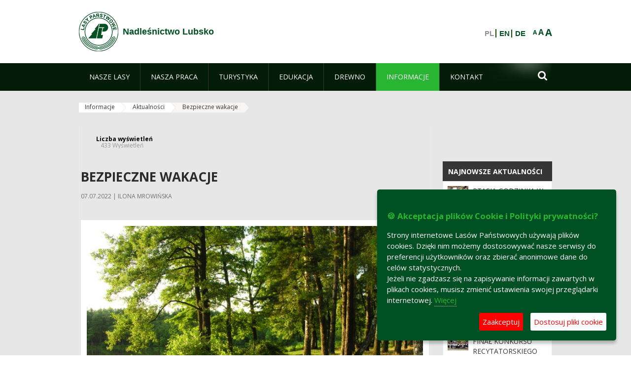

--- FILE ---
content_type: text/html;charset=UTF-8
request_url: https://lubsko.zielonagora.lasy.gov.pl/aktualnosci/-/asset_publisher/X48x/content/bezpieczne-wakacje
body_size: 21082
content:
























































		<!DOCTYPE html>













































































<html class="aui ltr" dir="ltr" lang="pl-PL">

<head>
    <meta http-equiv="X-UA-Compatible" content="IE=11,10,9,Edge" />
    <meta name="viewport" content="width=device-width, initial-scale=1.0" />

    <title>Bezpieczne wakacje - Aktualności - Nadleśnictwo Lubsko - Lasy Państwowe</title>
    <link href='https://fonts.googleapis.com/css?family=Open+Sans:300,400,700,800&amp;subset=latin,latin-ext' rel='stylesheet' type='text/css'>

    <script type="text/javascript">
        document.createElement('picture');
    </script>
    <script src="https://lubsko.zielonagora.lasy.gov.pl/nfh-cp-tiles-theme/js/mediaCheck.0.4.6 min.js"></script>
    <script src="https://lubsko.zielonagora.lasy.gov.pl/nfh-cp-tiles-theme/js/picturefill.3.0.2.min.js" async="async"></script>
    <script src="https://lubsko.zielonagora.lasy.gov.pl/nfh-cp-tiles-theme/js/jquery-3.1.0.min.js"></script>
    <script src="https://lubsko.zielonagora.lasy.gov.pl/nfh-cp-tiles-theme/js/jquery-enlightbox.1.1.min.js"></script>
    <script src="https://lubsko.zielonagora.lasy.gov.pl/nfh-cp-tiles-theme/js/jquery.royalslider.9.5.1.min.js"></script>
    <script src="https://lubsko.zielonagora.lasy.gov.pl/nfh-cp-tiles-theme/js/js.cookie.2.0.4.js"></script>
    <script src="https://lubsko.zielonagora.lasy.gov.pl/nfh-cp-tiles-theme/js/jquery.ihavecookies.min.js"></script>
    <script src="https://lubsko.zielonagora.lasy.gov.pl/nfh-cp-tiles-theme/js/nfh-cp.js"></script>

    <script type="text/javascript">

        var _gaq = _gaq || [];
        _gaq.push(['_setAccount', 'UA-32410790-1']);
        _gaq.push(['_setDomainName', 'lasy.gov.pl']);
        _gaq.push(['_trackPageview']);

        (function() {
            var ga = document.createElement('script'); ga.type = 'text/javascript'; ga.async = true;
            ga.src = ('https:' == document.location.protocol ? 'https://ssl' : 'http://www') + '.google-analytics.com/ga.js';
            var s = document.getElementsByTagName('script')[0]; s.parentNode.insertBefore(ga, s);
        })();


        var options = {
            title: '&#x1F36A; Akceptacja plików Cookie i Polityki prywatności?',
            message: 'Strony internetowe Lasów Państwowych używają plików cookies. Dzięki nim możemy dostosowywać nasze serwisy do preferencji użytkowników oraz zbierać anonimowe dane do celów statystycznych.<br/>Jeżeli nie zgadzasz się na zapisywanie informacji zawartych w plikach cookies, musisz zmienić ustawienia swojej przeglądarki internetowej.',
            delay: 600,
            expires: 700,
            link: '/pliki-cookies',
            onAccept: function(){
                var myPreferences = $.fn.ihavecookies.cookie();
                console.log('Yay! The following preferences were saved...');
                console.log(myPreferences);
            },
            uncheckBoxes: true,
            acceptBtnLabel: 'Zaakceptuj ',
            advancedBtnLabel: 'Dostosuj pliki cookie',
            moreInfoLabel: 'Więcej',
            cookieTypesTitle: 'Wybierz, które pliki cookie akceptujesz',
            fixedCookieTypeLabel: 'Niezbędne',
            fixedCookieTypeDesc: 'Pliki cookie niezbędne do prawidłowego działania portalu.',
            cookieTypes: [
                {
                    type: 'Analityka',
                    value: 'analytics',
                    description: 'Pliki Cookie związane z rejestracja startystyk związanych z odwiedzinami na stronach, typami przeglądarek, itp.'
                }
            ]
        }

        $(document).ready(function() {
            $('body').ihavecookies(options);

            $('#ihavecookiesBtn').on('click', function(){
                $('body').ihavecookies(options, 'reinit');
            });
        });

//        function applyColorScheme(name) {
//            var be = $("body");
//            be.removeClass("cs-base");
//            be.removeClass("cs-contrast");
//            be.addClass(name);
//        }
        function applyFontSize(name) {
            var be = $("body");
            be.removeClass("fs-normal");
            be.removeClass("fs-large");
            be.removeClass("fs-extra-large");
            be.addClass(name);
            $(window).trigger('resize'); // refresh slider
        }
    </script>





























































<meta content="text/html; charset=UTF-8" http-equiv="content-type" />





































































	

	

	

	
		<meta content="Bezpieczne wakacje 

     07.07.2022 | Ilona Mrowińska 

     
         
             
         
     







         
             
                     
                         
      ..." lang="pl-PL" name="description" />
	

	

	
		<meta content="aktualności,wyróżnione,informacje" lang="pl-PL" name="keywords" />
	



<link href="https://lubsko.zielonagora.lasy.gov.pl/nfh-cp-tiles-theme/images/favicon.ico" rel="Shortcut Icon" />





	<link href="https&#x3a;&#x2f;&#x2f;lubsko&#x2e;zielonagora&#x2e;lasy&#x2e;gov&#x2e;pl&#x2f;aktualnosci&#x2f;-&#x2f;asset_publisher&#x2f;X48x&#x2f;content&#x2f;bezpieczne-wakacje" rel="canonical" />

	

			
				<link href="https&#x3a;&#x2f;&#x2f;lubsko&#x2e;zielonagora&#x2e;lasy&#x2e;gov&#x2e;pl&#x2f;aktualnosci&#x2f;-&#x2f;asset_publisher&#x2f;X48x&#x2f;content&#x2f;bezpieczne-wakacje" hreflang="x-default" rel="alternate" />
			

			<link href="https&#x3a;&#x2f;&#x2f;lubsko&#x2e;zielonagora&#x2e;lasy&#x2e;gov&#x2e;pl&#x2f;aktualnosci&#x2f;-&#x2f;asset_publisher&#x2f;X48x&#x2f;content&#x2f;bezpieczne-wakacje" hreflang="pl-PL" rel="alternate" />

	

			

			<link href="https&#x3a;&#x2f;&#x2f;lubsko&#x2e;zielonagora&#x2e;lasy&#x2e;gov&#x2e;pl&#x2f;de&#x2f;aktualnosci&#x2f;-&#x2f;asset_publisher&#x2f;X48x&#x2f;content&#x2f;bezpieczne-wakacje" hreflang="de-DE" rel="alternate" />

	

			

			<link href="https&#x3a;&#x2f;&#x2f;lubsko&#x2e;zielonagora&#x2e;lasy&#x2e;gov&#x2e;pl&#x2f;en&#x2f;aktualnosci&#x2f;-&#x2f;asset_publisher&#x2f;X48x&#x2f;content&#x2f;bezpieczne-wakacje" hreflang="en-GB" rel="alternate" />

	





<link class="lfr-css-file" href="https&#x3a;&#x2f;&#x2f;lubsko&#x2e;zielonagora&#x2e;lasy&#x2e;gov&#x2e;pl&#x2f;nfh-cp-tiles-theme&#x2f;css&#x2f;aui&#x2e;css&#x3f;browserId&#x3d;other&#x26;themeId&#x3d;nfhcptilestheme_WAR_nfhcptilestheme&#x26;minifierType&#x3d;css&#x26;languageId&#x3d;pl_PL&#x26;b&#x3d;6210&#x26;t&#x3d;1767876194000" rel="stylesheet" type="text/css" />

<link href="&#x2f;html&#x2f;css&#x2f;main&#x2e;css&#x3f;browserId&#x3d;other&#x26;themeId&#x3d;nfhcptilestheme_WAR_nfhcptilestheme&#x26;minifierType&#x3d;css&#x26;languageId&#x3d;pl_PL&#x26;b&#x3d;6210&#x26;t&#x3d;1441787690000" rel="stylesheet" type="text/css" />









	

				<link href="https://lubsko.zielonagora.lasy.gov.pl/html/portlet/asset_publisher/css/main.css?browserId=other&amp;themeId=nfhcptilestheme_WAR_nfhcptilestheme&amp;minifierType=css&amp;languageId=pl_PL&amp;b=6210&amp;t=1768408738000" rel="stylesheet" type="text/css" />

	

				<link href="https://lubsko.zielonagora.lasy.gov.pl/html/portlet/journal_content/css/main.css?browserId=other&amp;themeId=nfhcptilestheme_WAR_nfhcptilestheme&amp;minifierType=css&amp;languageId=pl_PL&amp;b=6210&amp;t=1768408738000" rel="stylesheet" type="text/css" />

	

				<link href="https://lubsko.zielonagora.lasy.gov.pl/nfh-cp-organizations-portlet/css/main.css?browserId=other&amp;themeId=nfhcptilestheme_WAR_nfhcptilestheme&amp;minifierType=css&amp;languageId=pl_PL&amp;b=6210&amp;t=1768408727000" rel="stylesheet" type="text/css" />

	







<script type="text/javascript">
	// <![CDATA[
		var Liferay = {
			Browser: {
				acceptsGzip: function() {
					return true;
				},
				getMajorVersion: function() {
					return 131.0;
				},
				getRevision: function() {
					return "537.36";
				},
				getVersion: function() {
					return "131.0";
				},
				isAir: function() {
					return false;
				},
				isChrome: function() {
					return true;
				},
				isFirefox: function() {
					return false;
				},
				isGecko: function() {
					return true;
				},
				isIe: function() {
					return false;
				},
				isIphone: function() {
					return false;
				},
				isLinux: function() {
					return false;
				},
				isMac: function() {
					return true;
				},
				isMobile: function() {
					return false;
				},
				isMozilla: function() {
					return false;
				},
				isOpera: function() {
					return false;
				},
				isRtf: function() {
					return true;
				},
				isSafari: function() {
					return true;
				},
				isSun: function() {
					return false;
				},
				isWap: function() {
					return false;
				},
				isWapXhtml: function() {
					return false;
				},
				isWebKit: function() {
					return true;
				},
				isWindows: function() {
					return false;
				},
				isWml: function() {
					return false;
				}
			},

			Data: {
				NAV_SELECTOR: '#navigation',

				isCustomizationView: function() {
					return false;
				},

				notices: [
					null

					

					
				]
			},

			ThemeDisplay: {
				
					getLayoutId: function() {
						return "158";
					},
					getLayoutURL: function() {
						return "https://lubsko.zielonagora.lasy.gov.pl/aktualnosci";
					},
					getParentLayoutId: function() {
						return "157";
					},
					isPrivateLayout: function() {
						return "false";
					},
					isVirtualLayout: function() {
						return false;
					},
				

				getBCP47LanguageId: function() {
					return "pl-PL";
				},
				getCDNBaseURL: function() {
					return "https://lubsko.zielonagora.lasy.gov.pl";
				},
				getCDNDynamicResourcesHost: function() {
					return "";
				},
				getCDNHost: function() {
					return "";
				},
				getCompanyId: function() {
					return "10097";
				},
				getCompanyGroupId: function() {
					return "20183917";
				},
				getDefaultLanguageId: function() {
					return "pl_PL";
				},
				getDoAsUserIdEncoded: function() {
					return "";
				},
				getLanguageId: function() {
					return "pl_PL";
				},
				getParentGroupId: function() {
					return "33017";
				},
				getPathContext: function() {
					return "";
				},
				getPathImage: function() {
					return "/image";
				},
				getPathJavaScript: function() {
					return "/html/js";
				},
				getPathMain: function() {
					return "/c";
				},
				getPathThemeImages: function() {
					return "https://lubsko.zielonagora.lasy.gov.pl/nfh-cp-tiles-theme/images";
				},
				getPathThemeRoot: function() {
					return "/nfh-cp-tiles-theme";
				},
				getPlid: function() {
					return "22122799";
				},
				getPortalURL: function() {
					return "https://lubsko.zielonagora.lasy.gov.pl";
				},
				getPortletSetupShowBordersDefault: function() {
					return true;
				},
				getScopeGroupId: function() {
					return "33017";
				},
				getScopeGroupIdOrLiveGroupId: function() {
					return "33017";
				},
				getSessionId: function() {
					
						
						
							return "";
						
					
				},
				getSiteGroupId: function() {
					return "33017";
				},
				getURLControlPanel: function() {
					return "/group/control_panel?refererPlid=22122799";
				},
				getURLHome: function() {
					return "https\x3a\x2f\x2flubsko\x2ezielonagora\x2elasy\x2egov\x2epl\x2fweb\x2fguest";
				},
				getUserId: function() {
					return "10105";
				},
				getUserName: function() {
					
						
						
							return "";
						
					
				},
				isAddSessionIdToURL: function() {
					return false;
				},
				isFreeformLayout: function() {
					return false;
				},
				isImpersonated: function() {
					return false;
				},
				isSignedIn: function() {
					return false;
				},
				isStateExclusive: function() {
					return false;
				},
				isStateMaximized: function() {
					return false;
				},
				isStatePopUp: function() {
					return false;
				}
			},

			PropsValues: {
				NTLM_AUTH_ENABLED: false
			}
		};

		var themeDisplay = Liferay.ThemeDisplay;

		

		Liferay.AUI = {
			getAvailableLangPath: function() {
				return 'available_languages.jsp?browserId=other&themeId=nfhcptilestheme_WAR_nfhcptilestheme&colorSchemeId=01&minifierType=js&languageId=pl_PL&b=6210&t=1768408729000';
			},
			getCombine: function() {
				return true;
			},
			getComboPath: function() {
				return '/combo/?browserId=other&minifierType=&languageId=pl_PL&b=6210&t=1768408729000&';
			},
			getFilter: function() {
				
					
						return 'min';
					
					
					
				
			},
			getJavaScriptRootPath: function() {
				return '/html/js';
			},
			getLangPath: function() {
				return 'aui_lang.jsp?browserId=other&themeId=nfhcptilestheme_WAR_nfhcptilestheme&colorSchemeId=01&minifierType=js&languageId=pl_PL&b=6210&t=1768408729000';
			},
			getStaticResourceURLParams: function() {
				return '?browserId=other&minifierType=&languageId=pl_PL&b=6210&t=1768408729000';
			}
		};

		Liferay.authToken = '1dPxNpLX';

		

		Liferay.currentURL = '\x2faktualnosci\x2f-\x2fasset_publisher\x2fX48x\x2fcontent\x2fbezpieczne-wakacje';
		Liferay.currentURLEncoded = '\x252Faktualnosci\x252F-\x252Fasset_publisher\x252FX48x\x252Fcontent\x252Fbezpieczne-wakacje';
	// ]]>
</script>


	
		
			
				<script src="/html/js/barebone.jsp?browserId=other&amp;themeId=nfhcptilestheme_WAR_nfhcptilestheme&amp;colorSchemeId=01&amp;minifierType=js&amp;minifierBundleId=javascript.barebone.files&amp;languageId=pl_PL&amp;b=6210&amp;t=1768408729000" type="text/javascript"></script>
			
			
		
	
	


<script type="text/javascript">
	// <![CDATA[
		

			

			
				Liferay.Portlet.list = ['101_INSTANCE_X48x', '101_INSTANCE_x9eK', '101_INSTANCE_kCS6', 'nfhcpfooterarticle1', 'nfhcpfooterarticle2', 'nfhcpfooterarticle3', '82', 'nfhcpfooterarticle4', '101_INSTANCE_QK5G', '101_INSTANCE_vDDI', '101_INSTANCE_VQhs', '101_INSTANCE_Njxc', '101_INSTANCE_ilc8', '101_INSTANCE_BcM3', '101_INSTANCE_1M8a', '101_INSTANCE_r7Qe', '101_INSTANCE_oUcw', '101_INSTANCE_53mO', '101_INSTANCE_YWsC', '101_INSTANCE_tK1M', '101_INSTANCE_bzqJ', '101_INSTANCE_lANv', '101_INSTANCE_fVTV', '101_INSTANCE_JTwr', '101_INSTANCE_FUiu', '101_INSTANCE_FCf5', '101_INSTANCE_228h', '101_INSTANCE_C3xZ', '101_INSTANCE_RYGH', '101_INSTANCE_rhM5', '101_INSTANCE_ZmmY', '101_INSTANCE_jeKz', '101_INSTANCE_gEte', '101_INSTANCE_tZ7x', '101_INSTANCE_zvte', '101_INSTANCE_SO4g', '101_INSTANCE_gxOk', '101_INSTANCE_rLDd', '101_INSTANCE_UIRd', '101_INSTANCE_zRzA', '101_INSTANCE_sE8O', '101_INSTANCE_SJLM', '101_INSTANCE_XuXC', '101_INSTANCE_N9WG', '101_INSTANCE_PYup', '101_INSTANCE_kmQU', '101_INSTANCE_Rpwm', '101_INSTANCE_DqaG', '101_INSTANCE_9MGv', '101_INSTANCE_1oyp', '101_INSTANCE_x3w4', '101_INSTANCE_SVpx', '101_INSTANCE_btJP', '101_INSTANCE_N98d', '101_INSTANCE_oJnt', '101_INSTANCE_P34H', '101_INSTANCE_ALh4', '101_INSTANCE_FQiW', '101_INSTANCE_Tsqz', '101_INSTANCE_bMDm', '101_INSTANCE_x3W4', '101_INSTANCE_x48x', '101_INSTANCE_n2Xm', '101_INSTANCE_e22h', '101_INSTANCE_X48x\x26', '101_INSTANCE_x9eK\x26', '101_INSTANCE_uUAH', '101_INSTANCE_KJ85', '101_INSTANCE_tToF', '101_INSTANCE_xJ2Z', 'nfhcpdivisions_WAR_nfhcporganizationsportlet', 'nfhcplanguage', 'nfhcpdivisionsmobile_WAR_nfhcporganizationsportlet'];
			
		

		

		
	// ]]>
</script>





	
		

			

			
				<script type="text/javascript">
					(function(i, s, o, g, r, a, m) {
						i['GoogleAnalyticsObject'] = r;

						i[r] = i[r] || function() {
							var arrayValue = i[r].q || [];

							i[r].q = arrayValue;

							(i[r].q).push(arguments);
						};

						i[r].l = 1 * new Date();

						a = s.createElement(o);
						m = s.getElementsByTagName(o)[0];
						a.async = 1;
						a.src = g;
						m.parentNode.insertBefore(a, m);
					})(window, document, 'script', '//www.google-analytics.com/analytics.js', 'ga');

					ga('create', 'UA-15417295-4', 'auto');
					ga('send', 'pageview');
				</script>
			
		
		
	



	
		
		

			

			
		
	










	









	
	<meta property="og:type" content="article">
	<meta property="og:title" content="Bezpieczne wakacje">
	<meta property="og:description" content="">
	
		<meta property="og:image" content="/documents/33017/3706099/Nadle%C5%9Bnictwo+Lubsko%2C+le%C5%9Bnictwo+Nab%C5%82oto+-+Jezioro+Drut%C3%B3w%2C+fot.+Pawe%C5%82+Mrowi%C5%84ski/7ad8d209-df61-414c-99eb-79f56161b165?t=1592572296999">
	






<link class="lfr-css-file" href="https&#x3a;&#x2f;&#x2f;lubsko&#x2e;zielonagora&#x2e;lasy&#x2e;gov&#x2e;pl&#x2f;nfh-cp-tiles-theme&#x2f;css&#x2f;main&#x2e;css&#x3f;browserId&#x3d;other&#x26;themeId&#x3d;nfhcptilestheme_WAR_nfhcptilestheme&#x26;minifierType&#x3d;css&#x26;languageId&#x3d;pl_PL&#x26;b&#x3d;6210&#x26;t&#x3d;1767876194000" rel="stylesheet" type="text/css" />








	<style type="text/css">

		

			

		

			

				

					

#p_p_id_101_INSTANCE_x9eK_ .portlet {
border-width:;
border-style:
}




				

			

		

			

				

					

#p_p_id_101_INSTANCE_kCS6_ .portlet {
border-width:;
border-style:
}




				

			

		

			

		

			

		

			

		

			

		

			

		

			

		

			

		

			

		

			

		

			

		

			

		

			

		

			

		

			

		

			

		

			

		

			

		

			

		

			

		

			

		

			

		

			

		

			

		

			

		

			

		

			

		

			

		

			

		

			

		

			

		

			

		

			

		

			

		

			

		

			

		

			

		

			

		

			

		

			

		

			

		

			

		

			

		

			

		

			

		

			

		

			

		

			

		

			

		

			

		

			

		

			

		

			

		

			

		

			

		

			

		

			

		

			

		

			

		

			

		

			

		

			

		

			

		

			

		

			

		

			

		

			

		

			

		

			

		

			

		

			

		

			

		

	</style>



</head>

<body class="cs-base yui3-skin-sam controls-visible signed-out public-page organization-site group-33017 cp-pklp-app">
    <script type="text/javascript">
        var fs = Cookies.get("fbsFontSize");
        if (fs) {
            applyFontSize(fs);
        }

        function setFontSize(name) {
            // definicja funkcji applyFontSize w head
            applyFontSize(name);
            Cookies.set("fbsFontSize", name);
        }
    </script>

    <a href="#main-content" id="skip-to-content">Przejdź do treści</a>

    


























































































































    <div id="page">

        <header id="header" class="$header_css_class" role="banner">
            <div id="header-table">
                <div id="header-organization">
                    <a href="https://lubsko.zielonagora.lasy.gov.pl" title="Nadleśnictwo Lubsko" class="logo">
                        <picture>
                                <!--[if IE 9]><video style="display: none;"><![endif]-->
                                <source srcset="https://lubsko.zielonagora.lasy.gov.pl/nfh-cp-tiles-theme/images/nfh-cp/logo-80x80.png" media="(max-width: 979px)" />
                                <source srcset="https://lubsko.zielonagora.lasy.gov.pl/nfh-cp-tiles-theme/images/nfh-cp/logo-80x80.png" media="(min-width: 980px)" />
                                <!--[if IE 9]></video><![endif]-->
                                <img srcset="https://lubsko.zielonagora.lasy.gov.pl/nfh-cp-tiles-theme/images/nfh-cp/logo-80x80.png" alt="Logo" />
                        </picture>
                    </a>
                    <a href="https://lubsko.zielonagora.lasy.gov.pl" title="Nadleśnictwo Lubsko" class="name"><span>Nadleśnictwo Lubsko</span></a>
                </div>
                <div id="header-banner">
                    <a href="https://www.lasy.gov.pl/" target="_blank"><img alt="Lasy Państwowe" src="https://lubsko.zielonagora.lasy.gov.pl/nfh-cp-tiles-theme/images/nfh-cp/banner-180x44.png"/></a>
                </div>
                <div id="header-localization">
                    <ul id="header-accessability">
                        <li id="button-normal-font" title="normal-font"><button href="#" onclick="setFontSize('fs-normal');return false;">A</button></li>
                        <li id="button-large-font" title="large-font"><button href="#" onclick="setFontSize('fs-large');return false;">A</button></li>
                        <li id="button-extra-large-font" title="extra-large-font"><button href="#" onclick="setFontSize('fs-extra-large');return false;">A</button></li>
                    </ul>
                    



























































	

	<div class="portlet-boundary portlet-boundary_nfhcplanguage_  portlet-static portlet-static-end portlet-borderless portlet-language " id="p_p_id_nfhcplanguage_" >
		<span id="p_nfhcplanguage"></span>



	
	
	

		


























































	
	
	
	
	

		

		
			
			

				

				<div class="portlet-borderless-container" >
					

					


	<div class="portlet-body">



	
		
			
			
				
					



















































































































































































	

				

				
					
					
						


	
	
		






























































































































	
	

		

			
				
					
						
							<span class="taglib-language-list-text" lang="pl-PL">PL</span>
						
						
					
				
				
			

		

			
				
					
						
						
							<a href="https&#x3a;&#x2f;&#x2f;lubsko&#x2e;zielonagora&#x2e;lasy&#x2e;gov&#x2e;pl&#x2f;aktualnosci&#x3f;p_auth&#x3d;1dPxNpLX&#x26;p_p_id&#x3d;nfhcplanguage&#x26;p_p_lifecycle&#x3d;1&#x26;p_p_state&#x3d;normal&#x26;p_p_mode&#x3d;view&#x26;_nfhcplanguage_struts_action&#x3d;&#x25;2Flanguage&#x25;2Fview&#x26;_nfhcplanguage_redirect&#x3d;&#x25;2Faktualnosci&#x25;2F-&#x25;2Fasset_publisher&#x25;2FX48x&#x25;2Fcontent&#x25;2Fbezpieczne-wakacje&#x26;_nfhcplanguage_languageId&#x3d;en_GB" class="taglib-language-list-text" lang="en-GB" >EN</a>
						
					
				
				
			

		

			
				
					
						
						
							<a href="https&#x3a;&#x2f;&#x2f;lubsko&#x2e;zielonagora&#x2e;lasy&#x2e;gov&#x2e;pl&#x2f;aktualnosci&#x3f;p_auth&#x3d;1dPxNpLX&#x26;p_p_id&#x3d;nfhcplanguage&#x26;p_p_lifecycle&#x3d;1&#x26;p_p_state&#x3d;normal&#x26;p_p_mode&#x3d;view&#x26;_nfhcplanguage_struts_action&#x3d;&#x25;2Flanguage&#x25;2Fview&#x26;_nfhcplanguage_redirect&#x3d;&#x25;2Faktualnosci&#x25;2F-&#x25;2Fasset_publisher&#x25;2FX48x&#x25;2Fcontent&#x25;2Fbezpieczne-wakacje&#x26;_nfhcplanguage_languageId&#x3d;de_DE" class="taglib-language-list-text last" lang="de-DE" >DE</a>
						
					
				
				
			

		

	

	

					
				
			
		
	
	



	</div>

				</div>

				
			
		
	


	







	</div>





                </div>
            </div>
            <div id="header-buttons" role="presentation">
                <a id="header-button-select-organization" href="#" class="button"><span><span>Wybierz nadleśnictwo</span></span></a>
                <a id="header-button-search" href="#" class="button"><span><span class="fa fa-2x">&#xf002;</span><br/><span>Szukaj</span></span></a>
                <a id="header-button-navigation" href="#" class="button"><span><span class="fa fa-2x">&#xf0c9;</span><br/><span>Menu</span></span></a>
            </div>
            <div id="header-divisions" class="open" role="presentation">
                



























































	

	<div class="portlet-boundary portlet-boundary_nfhcpdivisionsmobile_WAR_nfhcporganizationsportlet_  portlet-static portlet-static-end portlet-borderless nfh-divisions-portlet " id="p_p_id_nfhcpdivisionsmobile_WAR_nfhcporganizationsportlet_" >
		<span id="p_nfhcpdivisionsmobile_WAR_nfhcporganizationsportlet"></span>



	
	
	

		

			
				
					


























































	
	
	
	
	

		

		
			
			

				

				<div class="portlet-borderless-container" >
					

					


	<div class="portlet-body">



	
		
			
			
				
					



















































































































































































	

				

				
					
					
						


	

		











































 



<div class="divisions tile-1h">

    <div class="subtitle"><span>Nadleśnictwa i inne</span></div>

    











































































<div class="control-group input-select-wrapper">
	

	

	<select class="aui-field-select"  id="_nfhcpdivisionsmobile_WAR_nfhcporganizationsportlet_divisions"  name="_nfhcpdivisionsmobile_WAR_nfhcporganizationsportlet_divisions"   title="divisions"  >
		

		
        







































































<option class=""    value=""  >


	Wybierz
</option>
        
        







































































<option class=""    value="/web/rdlp_zielonagora"  >


	Regionalna Dyrekcja Lasów Państwowych w Zielonej Górze
</option>
        
        







































































<option class=""    value="/web/babimost1"  >


	Nadleśnictwo Babimost
</option>
        
        







































































<option class=""    value="/web/brzozka1"  >


	Nadleśnictwo Brzózka
</option>
        
        







































































<option class=""    value="/web/bytnica"  >


	Nadleśnictwo Bytnica
</option>
        
        







































































<option class=""    value="/web/1226076"  >


	Nadleśnictwo Cybinka
</option>
        
        







































































<option class=""    value="/web/gubin1"  >


	Nadleśnictwo Gubin
</option>
        
        







































































<option class=""    value="/web/krosno1"  >


	Nadleśnictwo Krosno
</option>
        
        







































































<option class=""    value="/web/krzystkowice1"  >


	Nadleśnictwo Krzystkowice
</option>
        
        







































































<option class=""    value="/web/lipinki1"  >


	Nadleśnictwo Lipinki
</option>
        
        







































































<option class=""    value="/web/lubsko1"  >


	Nadleśnictwo Lubsko
</option>
        
        







































































<option class=""    value="/web/nowa_sol"  >


	Nadleśnictwo Nowa Sól
</option>
        
        







































































<option class=""    value="/web/przytok1"  >


	Nadleśnictwo Przytok
</option>
        
        







































































<option class=""    value="/web/sulechow1"  >


	Nadleśnictwo Sulechów
</option>
        
        







































































<option class=""    value="/web/szprotawa1"  >


	Nadleśnictwo Szprotawa
</option>
        
        







































































<option class=""    value="/web/slawa_slaska"  >


	Nadleśnictwo Sława Śląska
</option>
        
        







































































<option class=""    value="/web/torzym1"  >


	Nadleśnictwo Torzym
</option>
        
        







































































<option class=""    value="/web/wolsztyn1"  >


	Nadleśnictwo Wolsztyn
</option>
        
        







































































<option class=""    value="/web/wymiarki1"  >


	Nadleśnictwo Wymiarki
</option>
        
        







































































<option class=""    value="/web/1226326"  >


	Nadleśnictwo Zielona Góra
</option>
        
        







































































<option class=""    value="/web/swiebodzin1"  >


	Nadleśnictwo Świebodzin
</option>
        
        







































































<option class=""    value="/web/zegan1"  >


	Nadleśnictwo Żagań
</option>
        
        







































































<option class=""    value="/web/otlswiebodzin"  >


	Ośrodek Transportu Leśnego w Świebodzinie
</option>
        
        







































































<option class=""    value="/web/osrodek-lagow"  >


	Ośrodek Wypoczynkowy "Leśnik" w Łagowie
</option>
        
        







































































<option class=""    value="/web/ptl_zielonagora"  >


	Polskie Towarzystwo Leśne oddział Zielona Góra
</option>
        
        







































































<option class=""    value="/web/sport-rdlp-zielona-gora"  >


	Sport RDLP Zielona Góra
</option>
        
        







































































<option class=""    value="/web/sitlid_zielonagora"  >


	Stowarzyszenie Inżynierów i Techników Leśnictwa i Drzewnictwa w Zielonej Górze
</option>
        
    











































































	</select>

	

	
</div>

    <div class="button-holder">
        <a class="button button-go">
            <span class="text">Przejdź</span><span class="icon fa fa-2x">&#xf105;</span>
        </a>
    </div>
</div>

	
	

					
				
			
		
	
	



	</div>

				</div>

				
			
		
	

				
				
			

		

	







	</div>





            </div>
        </header>

        <div id="navigation-top">

<nav class="sort-pages modify-pages" role="navigation">

    <ul aria-label="Strony witryny" role="menubar" class="level-1">

                <li  class=" has-children" id="layout_114" role="presentation">
                    <a tabindex="0" aria-labelledby="layout_114"  href="https&#x3a;&#x2f;&#x2f;lubsko&#x2e;zielonagora&#x2e;lasy&#x2e;gov&#x2e;pl&#x2f;nasze-lasy"  role="menuitem"><span>























































 Nasze lasy</span></a>
                        <a tabindex="-1" href="#" class="toggle-navigation-button"><span class="fa"></span></a>
                        <ul role="menu" class="level-2">

                                <li  class="" id="layout_115" role="presentation">
                                    <a tabindex="0" aria-labelledby="layout_115" href="https&#x3a;&#x2f;&#x2f;lubsko&#x2e;zielonagora&#x2e;lasy&#x2e;gov&#x2e;pl&#x2f;lasy-nadlesnictwa"  role="menuitem">Lasy nadleśnictwa </a>
                                </li>

                                <li  class=" has-children" id="layout_117" role="presentation">
                                    <a tabindex="0" aria-labelledby="layout_117" href="https&#x3a;&#x2f;&#x2f;lubsko&#x2e;zielonagora&#x2e;lasy&#x2e;gov&#x2e;pl&#x2f;lesny-kompleks-promocyjny-bory-lubuskie-"  role="menuitem">Leśny Kompleks Promocyjny &#034;Bory Lubuskie&#034; </a>
                                        <a tabindex="-1" href="#" class="toggle-navigation-button"><span class="fa"></span></a>
                                        <ul role="menu" class="level-3">

                                                <li  class="" id="layout_379" role="presentation">
                                                    <a tabindex="0" aria-labelledby="layout_379" href="https&#x3a;&#x2f;&#x2f;lubsko&#x2e;zielonagora&#x2e;lasy&#x2e;gov&#x2e;pl&#x2f;30-lat-lkp-bory-lubuskie"  role="menuitem">30 lat LKP Bory Lubuskie </a>
                                                </li>

                                                <li  class="" id="layout_366" role="presentation">
                                                    <a tabindex="0" aria-labelledby="layout_366" href="https&#x3a;&#x2f;&#x2f;lubsko&#x2e;zielonagora&#x2e;lasy&#x2e;gov&#x2e;pl&#x2f;rada-naukowo-spoleczna"  role="menuitem">Rada Naukowo-Społeczna </a>
                                                </li>

                                                <li  class=" last" id="layout_347" role="presentation">
                                                    <a tabindex="0" aria-labelledby="layout_347" href="https&#x3a;&#x2f;&#x2f;lubsko&#x2e;zielonagora&#x2e;lasy&#x2e;gov&#x2e;pl&#x2f;lesne-gospodarstwa-weglowe"  role="menuitem">Leśne Gospodarstwa Węglowe </a>
                                                </li>
                                        </ul>
                                </li>

                                <li  class="" id="layout_119" role="presentation">
                                    <a tabindex="0" aria-labelledby="layout_119" href="https&#x3a;&#x2f;&#x2f;www&#x2e;bdl&#x2e;lasy&#x2e;gov&#x2e;pl&#x2f;portal&#x2f;mapy" target="_blank" role="menuitem">Mapa lasów  <span class="hide-accessible">(otwiera nowe okno)</span> </a>
                                </li>

                                <li  class="" id="layout_290" role="presentation">
                                    <a tabindex="0" aria-labelledby="layout_290" href="https&#x3a;&#x2f;&#x2f;lubsko&#x2e;zielonagora&#x2e;lasy&#x2e;gov&#x2e;pl&#x2f;polskie-lasy"  role="menuitem">Polskie lasy </a>
                                </li>

                                <li  class=" last" id="layout_291" role="presentation">
                                    <a tabindex="0" aria-labelledby="layout_291" href="https&#x3a;&#x2f;&#x2f;lubsko&#x2e;zielonagora&#x2e;lasy&#x2e;gov&#x2e;pl&#x2f;pgl-lasy-panstwowe"  role="menuitem">PGL Lasy Państwowe </a>
                                </li>
                        </ul>
                </li>

                <li  class=" has-children" id="layout_120" role="presentation">
                    <a tabindex="0" aria-labelledby="layout_120"  href="https&#x3a;&#x2f;&#x2f;lubsko&#x2e;zielonagora&#x2e;lasy&#x2e;gov&#x2e;pl&#x2f;nasza-praca"  role="menuitem"><span>























































 Nasza praca</span></a>
                        <a tabindex="-1" href="#" class="toggle-navigation-button"><span class="fa"></span></a>
                        <ul role="menu" class="level-2">

                                <li  class=" has-children" id="layout_121" role="presentation">
                                    <a tabindex="0" aria-labelledby="layout_121" href="https&#x3a;&#x2f;&#x2f;lubsko&#x2e;zielonagora&#x2e;lasy&#x2e;gov&#x2e;pl&#x2f;o-nadlesnictwie"  role="menuitem">O nadleśnictwie </a>
                                        <a tabindex="-1" href="#" class="toggle-navigation-button"><span class="fa"></span></a>
                                        <ul role="menu" class="level-3">

                                                <li  class="" id="layout_122" role="presentation">
                                                    <a tabindex="0" aria-labelledby="layout_122" href="https&#x3a;&#x2f;&#x2f;lubsko&#x2e;zielonagora&#x2e;lasy&#x2e;gov&#x2e;pl&#x2f;polozenie"  role="menuitem">Położenie </a>
                                                </li>

                                                <li  class="" id="layout_123" role="presentation">
                                                    <a tabindex="0" aria-labelledby="layout_123" href="https&#x3a;&#x2f;&#x2f;lubsko&#x2e;zielonagora&#x2e;lasy&#x2e;gov&#x2e;pl&#x2f;galeria-zdjec"  role="menuitem">Galeria zdjęć </a>
                                                </li>

                                                <li  class="" id="layout_124" role="presentation">
                                                    <a tabindex="0" aria-labelledby="layout_124" href="https&#x3a;&#x2f;&#x2f;lubsko&#x2e;zielonagora&#x2e;lasy&#x2e;gov&#x2e;pl&#x2f;historia"  role="menuitem">Historia </a>
                                                </li>

                                                <li  class="" id="layout_228" role="presentation">
                                                    <a tabindex="0" aria-labelledby="layout_228" href="https&#x3a;&#x2f;&#x2f;lubsko&#x2e;zielonagora&#x2e;lasy&#x2e;gov&#x2e;pl&#x2f;organizacja-nadlesnictwa"  role="menuitem">Organizacja nadleśnictwa </a>
                                                </li>

                                                <li  class=" has-children" id="layout_126" role="presentation">
                                                    <a tabindex="0" aria-labelledby="layout_126" href="https&#x3a;&#x2f;&#x2f;lubsko&#x2e;zielonagora&#x2e;lasy&#x2e;gov&#x2e;pl&#x2f;projekty-i-fundusze"  role="menuitem">Projekty i fundusze </a>
                                                        <a tabindex="-1" href="#" class="toggle-navigation-button"><span class="fa"></span></a>
                                                        <ul role="menu" class="level-4">
    
                                                                <li  class=" last" id="layout_367" role="presentation">
                                                                    <a tabindex="0" aria-labelledby="layout_367" href="https&#x3a;&#x2f;&#x2f;www&#x2e;ckps&#x2e;lasy&#x2e;gov&#x2e;pl&#x2f;aktualnosci&#x2f;-&#x2f;asset_publisher&#x2f;HTXX9aadlRBB&#x2f;content&#x2f;projekt-ppoz-zakonczony"  role="menuitem">Krajowy projekt PPOŻ </a>
                                                                </li>
                                                        </ul>
                                                </li>

                                                <li  class=" has-children" id="layout_321" role="presentation">
                                                    <a tabindex="0" aria-labelledby="layout_321" href="https&#x3a;&#x2f;&#x2f;lubsko&#x2e;zielonagora&#x2e;lasy&#x2e;gov&#x2e;pl&#x2f;park-pszczeli"  role="menuitem">Park Pszczeli </a>
                                                        <a tabindex="-1" href="#" class="toggle-navigation-button"><span class="fa"></span></a>
                                                        <ul role="menu" class="level-4">
    
                                                                <li  class="" id="layout_322" role="presentation">
                                                                    <a tabindex="0" aria-labelledby="layout_322" href="https&#x3a;&#x2f;&#x2f;lubsko&#x2e;zielonagora&#x2e;lasy&#x2e;gov&#x2e;pl&#x2f;park-pszczeli-czesc-2"  role="menuitem">Park Pszczeli - część 2 </a>
                                                                </li>
    
                                                                <li  class=" last" id="layout_324" role="presentation">
                                                                    <a tabindex="0" aria-labelledby="layout_324" href="https&#x3a;&#x2f;&#x2f;lubsko&#x2e;zielonagora&#x2e;lasy&#x2e;gov&#x2e;pl&#x2f;park-pszczeli-czesc-3-wiosna-2020-r&#x2e;"  role="menuitem">Park Pszczeli - część 3 - 2020 r. </a>
                                                                </li>
                                                        </ul>
                                                </li>

                                                <li  class=" last" id="layout_308" role="presentation">
                                                    <a tabindex="0" aria-labelledby="layout_308" href="https&#x3a;&#x2f;&#x2f;lubsko&#x2e;zielonagora&#x2e;lasy&#x2e;gov&#x2e;pl&#x2f;wspolpraca"  role="menuitem">Współpraca </a>
                                                </li>
                                        </ul>
                                </li>

                                <li  class="" id="layout_209" role="presentation">
                                    <a tabindex="0" aria-labelledby="layout_209" href="https&#x3a;&#x2f;&#x2f;lubsko&#x2e;zielonagora&#x2e;lasy&#x2e;gov&#x2e;pl&#x2f;zasoby-lesne"  role="menuitem">Zasoby leśne </a>
                                </li>

                                <li  class="" id="layout_210" role="presentation">
                                    <a tabindex="0" aria-labelledby="layout_210" href="https&#x3a;&#x2f;&#x2f;lubsko&#x2e;zielonagora&#x2e;lasy&#x2e;gov&#x2e;pl&#x2f;hodowla-lasu1"  role="menuitem">Hodowla lasu </a>
                                </li>

                                <li  class=" has-children" id="layout_211" role="presentation">
                                    <a tabindex="0" aria-labelledby="layout_211" href="https&#x3a;&#x2f;&#x2f;lubsko&#x2e;zielonagora&#x2e;lasy&#x2e;gov&#x2e;pl&#x2f;ochrona-lasu1"  role="menuitem">Ochrona lasu </a>
                                        <a tabindex="-1" href="#" class="toggle-navigation-button"><span class="fa"></span></a>
                                        <ul role="menu" class="level-3">

                                                <li  class=" has-children last" id="layout_236" role="presentation">
                                                    <a tabindex="0" aria-labelledby="layout_236" href="https&#x3a;&#x2f;&#x2f;lubsko&#x2e;zielonagora&#x2e;lasy&#x2e;gov&#x2e;pl&#x2f;ochrona-przeciwpozarowa"  role="menuitem">Ochrona przeciwpożarowa </a>
                                                        <a tabindex="-1" href="#" class="toggle-navigation-button"><span class="fa"></span></a>
                                                        <ul role="menu" class="level-4">
    
                                                                <li  class=" last" id="layout_353" role="presentation">
                                                                    <a tabindex="0" aria-labelledby="layout_353" href="https&#x3a;&#x2f;&#x2f;lubsko&#x2e;zielonagora&#x2e;lasy&#x2e;gov&#x2e;pl&#x2f;wielki-pozar-lasu-zasieki-1982"  role="menuitem">Wielki pożar lasu - Zasieki 1982 </a>
                                                                </li>
                                                        </ul>
                                                </li>
                                        </ul>
                                </li>

                                <li  class=" has-children" id="layout_133" role="presentation">
                                    <a tabindex="0" aria-labelledby="layout_133" href="https&#x3a;&#x2f;&#x2f;lubsko&#x2e;zielonagora&#x2e;lasy&#x2e;gov&#x2e;pl&#x2f;ochrona-przyrody"  role="menuitem">Ochrona przyrody </a>
                                        <a tabindex="-1" href="#" class="toggle-navigation-button"><span class="fa"></span></a>
                                        <ul role="menu" class="level-3">

                                                <li  class="" id="layout_233" role="presentation">
                                                    <a tabindex="0" aria-labelledby="layout_233" href="https&#x3a;&#x2f;&#x2f;lubsko&#x2e;zielonagora&#x2e;lasy&#x2e;gov&#x2e;pl&#x2f;rezerwaty"  role="menuitem">Rezerwaty przyrody </a>
                                                </li>

                                                <li  class="" id="layout_135" role="presentation">
                                                    <a tabindex="0" aria-labelledby="layout_135" href="https&#x3a;&#x2f;&#x2f;lubsko&#x2e;zielonagora&#x2e;lasy&#x2e;gov&#x2e;pl&#x2f;parki-krajobrazowe"  role="menuitem">Parki krajobrazowe </a>
                                                </li>

                                                <li  class="" id="layout_136" role="presentation">
                                                    <a tabindex="0" aria-labelledby="layout_136" href="https&#x3a;&#x2f;&#x2f;lubsko&#x2e;zielonagora&#x2e;lasy&#x2e;gov&#x2e;pl&#x2f;obszary-chronionego-krajobrazu"  role="menuitem">Obszary chronionego krajobrazu </a>
                                                </li>

                                                <li  class="" id="layout_137" role="presentation">
                                                    <a tabindex="0" aria-labelledby="layout_137" href="https&#x3a;&#x2f;&#x2f;lubsko&#x2e;zielonagora&#x2e;lasy&#x2e;gov&#x2e;pl&#x2f;obszary-natura-2000"  role="menuitem">Obszary Natura 2000 </a>
                                                </li>

                                                <li  class="" id="layout_138" role="presentation">
                                                    <a tabindex="0" aria-labelledby="layout_138" href="https&#x3a;&#x2f;&#x2f;lubsko&#x2e;zielonagora&#x2e;lasy&#x2e;gov&#x2e;pl&#x2f;pomniki-przyrody"  role="menuitem">Pomniki przyrody </a>
                                                </li>

                                                <li  class="" id="layout_139" role="presentation">
                                                    <a tabindex="0" aria-labelledby="layout_139" href="https&#x3a;&#x2f;&#x2f;lubsko&#x2e;zielonagora&#x2e;lasy&#x2e;gov&#x2e;pl&#x2f;uzytki-ekologiczne"  role="menuitem">Użytki ekologiczne </a>
                                                </li>

                                                <li  class="" id="layout_230" role="presentation">
                                                    <a tabindex="0" aria-labelledby="layout_230" href="https&#x3a;&#x2f;&#x2f;lubsko&#x2e;zielonagora&#x2e;lasy&#x2e;gov&#x2e;pl&#x2f;zespol-przyrodniczo-krajobrazowy"  role="menuitem">Zespół przyrodniczo-krajobrazowy </a>
                                                </li>

                                                <li  class=" last" id="layout_234" role="presentation">
                                                    <a tabindex="0" aria-labelledby="layout_234" href="https&#x3a;&#x2f;&#x2f;lubsko&#x2e;zielonagora&#x2e;lasy&#x2e;gov&#x2e;pl&#x2f;ochrona-gatunkowa"  role="menuitem">Ochrona gatunkowa </a>
                                                </li>
                                        </ul>
                                </li>

                                <li  class="" id="layout_212" role="presentation">
                                    <a tabindex="0" aria-labelledby="layout_212" href="https&#x3a;&#x2f;&#x2f;lubsko&#x2e;zielonagora&#x2e;lasy&#x2e;gov&#x2e;pl&#x2f;uzytkowanie-lasu1"  role="menuitem">Użytkowanie lasu </a>
                                </li>

                                <li  class="" id="layout_213" role="presentation">
                                    <a tabindex="0" aria-labelledby="layout_213" href="https&#x3a;&#x2f;&#x2f;lubsko&#x2e;zielonagora&#x2e;lasy&#x2e;gov&#x2e;pl&#x2f;urzadzanie-lasu1"  role="menuitem">Urządzanie lasu </a>
                                </li>

                                <li  class="" id="layout_214" role="presentation">
                                    <a tabindex="0" aria-labelledby="layout_214" href="https&#x3a;&#x2f;&#x2f;lubsko&#x2e;zielonagora&#x2e;lasy&#x2e;gov&#x2e;pl&#x2f;lowiectwo1"  role="menuitem">Łowiectwo </a>
                                </li>

                                <li  class="" id="layout_215" role="presentation">
                                    <a tabindex="0" aria-labelledby="layout_215" href="http&#x3a;&#x2f;&#x2f;www&#x2e;zielonagora&#x2e;lasy&#x2e;gov&#x2e;pl&#x2f;certyfikaty" target="_blank" role="menuitem">Certyfikaty  <span class="hide-accessible">(otwiera nowe okno)</span> </a>
                                </li>

                                <li  class=" last" id="layout_216" role="presentation">
                                    <a tabindex="0" aria-labelledby="layout_216" href="https&#x3a;&#x2f;&#x2f;lubsko&#x2e;zielonagora&#x2e;lasy&#x2e;gov&#x2e;pl&#x2f;nadzor-nad-lasami-niepanstwowymi1"  role="menuitem">Nadzór nad lasami niepaństwowymi </a>
                                </li>
                        </ul>
                </li>

                <li  class=" has-children" id="layout_142" role="presentation">
                    <a tabindex="0" aria-labelledby="layout_142"  href="https&#x3a;&#x2f;&#x2f;lubsko&#x2e;zielonagora&#x2e;lasy&#x2e;gov&#x2e;pl&#x2f;turystyka"  role="menuitem"><span>























































 Turystyka</span></a>
                        <a tabindex="-1" href="#" class="toggle-navigation-button"><span class="fa"></span></a>
                        <ul role="menu" class="level-2">

                                <li  class=" has-children" id="layout_229" role="presentation">
                                    <a tabindex="0" aria-labelledby="layout_229" href="https&#x3a;&#x2f;&#x2f;lubsko&#x2e;zielonagora&#x2e;lasy&#x2e;gov&#x2e;pl&#x2f;walory-turystyczne"  role="menuitem">Walory turystyczne </a>
                                        <a tabindex="-1" href="#" class="toggle-navigation-button"><span class="fa"></span></a>
                                        <ul role="menu" class="level-3">

                                                <li  class="" id="layout_309" role="presentation">
                                                    <a tabindex="0" aria-labelledby="layout_309" href="https&#x3a;&#x2f;&#x2f;lubsko&#x2e;zielonagora&#x2e;lasy&#x2e;gov&#x2e;pl&#x2f;zasady-wyprawy-do-lasu"  role="menuitem">Zasady wyprawy do lasu </a>
                                                </li>

                                                <li  class="" id="layout_371" role="presentation">
                                                    <a tabindex="0" aria-labelledby="layout_371" href="https&#x3a;&#x2f;&#x2f;lubsko&#x2e;zielonagora&#x2e;lasy&#x2e;gov&#x2e;pl&#x2f;trasa-od-sasa-do-lasa-"  role="menuitem">Trasa &#034;Od Sasa do lasa&#034; </a>
                                                </li>

                                                <li  class=" last" id="layout_310" role="presentation">
                                                    <a tabindex="0" aria-labelledby="layout_310" href="https&#x3a;&#x2f;&#x2f;lubsko&#x2e;zielonagora&#x2e;lasy&#x2e;gov&#x2e;pl&#x2f;szlaki-konne"  role="menuitem">Szlaki konne </a>
                                                </li>
                                        </ul>
                                </li>

                                <li  class="" id="layout_143" role="presentation">
                                    <a tabindex="0" aria-labelledby="layout_143" href="https&#x3a;&#x2f;&#x2f;czaswlas&#x2e;pl&#x2f;obiekty&#x2f;&#x3f;p&#x3d;2&#x26;id_obiekt&#x3d;31159" target="_blank" role="menuitem">Miejsca i obiekty  <span class="hide-accessible">(otwiera nowe okno)</span> </a>
                                </li>

                                <li  class="" id="layout_231" role="presentation">
                                    <a tabindex="0" aria-labelledby="layout_231" href="https&#x3a;&#x2f;&#x2f;lubsko&#x2e;zielonagora&#x2e;lasy&#x2e;gov&#x2e;pl&#x2f;wycieczki"  role="menuitem">Wycieczki </a>
                                </li>

                                <li  class="" id="layout_144" role="presentation">
                                    <a tabindex="0" aria-labelledby="layout_144" href="https&#x3a;&#x2f;&#x2f;czaswlas&#x2e;pl&#x2f;mapa&#x3f;search&#x3d;1&#x26;s_edukacyjne&#x3d;1&#x26;s_nazwa&#x3d;&#x26;m_zoom&#x3d;17&#x26;m_lat&#x3d;51&#x2e;786111656730725&#x26;m_lng&#x3d;14&#x2e;759212686880717" target="_blank" role="menuitem">Warto zobaczyć  <span class="hide-accessible">(otwiera nowe okno)</span> </a>
                                </li>

                                <li  class="" id="layout_145" role="presentation">
                                    <a tabindex="0" aria-labelledby="layout_145" href="https&#x3a;&#x2f;&#x2f;czaswlas&#x2e;pl&#x2f;mapa&#x3f;search&#x3d;1&#x26;s_nazwa&#x3d;&#x26;m_zoom&#x3d;10&#x26;m_lat&#x3d;51&#x2e;78525866189993&#x26;m_lng&#x3d;14&#x2e;970245361328127" target="_blank" role="menuitem">Znajdź na mapie  <span class="hide-accessible">(otwiera nowe okno)</span> </a>
                                </li>

                                <li  class="" id="layout_378" role="presentation">
                                    <a tabindex="0" aria-labelledby="layout_378" href="https&#x3a;&#x2f;&#x2f;lubsko&#x2e;zielonagora&#x2e;lasy&#x2e;gov&#x2e;pl&#x2f;niemapa1"  role="menuitem">NIEMAPA </a>
                                </li>

                                <li  class="" id="layout_336" role="presentation">
                                    <a tabindex="0" aria-labelledby="layout_336" href="https&#x3a;&#x2f;&#x2f;lubsko&#x2e;zielonagora&#x2e;lasy&#x2e;gov&#x2e;pl&#x2f;program-zanocuj-w-lesie-"  role="menuitem">Program &#034;Zanocuj w lesie&#034; </a>
                                </li>

                                <li  class="" id="layout_319" role="presentation">
                                    <a tabindex="0" aria-labelledby="layout_319" href="https&#x3a;&#x2f;&#x2f;lubsko&#x2e;zielonagora&#x2e;lasy&#x2e;gov&#x2e;pl&#x2f;znaczki-turystyczne"  role="menuitem">Znaczki turystyczne </a>
                                </li>

                                <li  class=" has-children last" id="layout_292" role="presentation">
                                    <a tabindex="0" aria-labelledby="layout_292" href="https&#x3a;&#x2f;&#x2f;lubsko&#x2e;zielonagora&#x2e;lasy&#x2e;gov&#x2e;pl&#x2f;pomysly-na-wypoczynek"  role="menuitem">Pomysły na wypoczynek </a>
                                        <a tabindex="-1" href="#" class="toggle-navigation-button"><span class="fa"></span></a>
                                        <ul role="menu" class="level-3">

                                                <li  class="" id="layout_293" role="presentation">
                                                    <a tabindex="0" aria-labelledby="layout_293" href="https&#x3a;&#x2f;&#x2f;lubsko&#x2e;zielonagora&#x2e;lasy&#x2e;gov&#x2e;pl&#x2f;bieganie"  role="menuitem">Bieganie </a>
                                                </li>

                                                <li  class="" id="layout_294" role="presentation">
                                                    <a tabindex="0" aria-labelledby="layout_294" href="https&#x3a;&#x2f;&#x2f;lubsko&#x2e;zielonagora&#x2e;lasy&#x2e;gov&#x2e;pl&#x2f;biegi-na-orientacje"  role="menuitem">Biegi na orientację </a>
                                                </li>

                                                <li  class="" id="layout_295" role="presentation">
                                                    <a tabindex="0" aria-labelledby="layout_295" href="https&#x3a;&#x2f;&#x2f;lubsko&#x2e;zielonagora&#x2e;lasy&#x2e;gov&#x2e;pl&#x2f;geocaching"  role="menuitem">Geocaching </a>
                                                </li>

                                                <li  class="" id="layout_296" role="presentation">
                                                    <a tabindex="0" aria-labelledby="layout_296" href="https&#x3a;&#x2f;&#x2f;lubsko&#x2e;zielonagora&#x2e;lasy&#x2e;gov&#x2e;pl&#x2f;jazda-konna"  role="menuitem">Jazda konna </a>
                                                </li>

                                                <li  class="" id="layout_297" role="presentation">
                                                    <a tabindex="0" aria-labelledby="layout_297" href="https&#x3a;&#x2f;&#x2f;lubsko&#x2e;zielonagora&#x2e;lasy&#x2e;gov&#x2e;pl&#x2f;narciarstwo-biegowe"  role="menuitem">Narciarstwo biegowe </a>
                                                </li>

                                                <li  class="" id="layout_298" role="presentation">
                                                    <a tabindex="0" aria-labelledby="layout_298" href="https&#x3a;&#x2f;&#x2f;lubsko&#x2e;zielonagora&#x2e;lasy&#x2e;gov&#x2e;pl&#x2f;nordic-walking"  role="menuitem">Nordic walking </a>
                                                </li>

                                                <li  class=" last" id="layout_299" role="presentation">
                                                    <a tabindex="0" aria-labelledby="layout_299" href="https&#x3a;&#x2f;&#x2f;lubsko&#x2e;zielonagora&#x2e;lasy&#x2e;gov&#x2e;pl&#x2f;psie-zaprzegi"  role="menuitem">Psie zaprzęgi </a>
                                                </li>
                                        </ul>
                                </li>
                        </ul>
                </li>

                <li  class=" has-children" id="layout_148" role="presentation">
                    <a tabindex="0" aria-labelledby="layout_148"  href="https&#x3a;&#x2f;&#x2f;lubsko&#x2e;zielonagora&#x2e;lasy&#x2e;gov&#x2e;pl&#x2f;edukacja"  role="menuitem"><span>























































 Edukacja</span></a>
                        <a tabindex="-1" href="#" class="toggle-navigation-button"><span class="fa"></span></a>
                        <ul role="menu" class="level-2">

                                <li  class=" has-children" id="layout_222" role="presentation">
                                    <a tabindex="0" aria-labelledby="layout_222" href="https&#x3a;&#x2f;&#x2f;lubsko&#x2e;zielonagora&#x2e;lasy&#x2e;gov&#x2e;pl&#x2f;oepl-w-jeziorach-wysokich"  role="menuitem">OEPL w Jeziorach Wysokich </a>
                                        <a tabindex="-1" href="#" class="toggle-navigation-button"><span class="fa"></span></a>
                                        <ul role="menu" class="level-3">

                                                <li  class=" has-children" id="layout_235" role="presentation">
                                                    <a tabindex="0" aria-labelledby="layout_235" href="https&#x3a;&#x2f;&#x2f;lubsko&#x2e;zielonagora&#x2e;lasy&#x2e;gov&#x2e;pl&#x2f;o-osrodku"  role="menuitem">O ośrodku </a>
                                                        <a tabindex="-1" href="#" class="toggle-navigation-button"><span class="fa"></span></a>
                                                        <ul role="menu" class="level-4">
    
                                                                <li  class="" id="layout_343" role="presentation">
                                                                    <a tabindex="0" aria-labelledby="layout_343" href="https&#x3a;&#x2f;&#x2f;lubsko&#x2e;zielonagora&#x2e;lasy&#x2e;gov&#x2e;pl&#x2f;sosny-drzewa-niezwykle"  role="menuitem">Sosny - drzewa niezwykłe </a>
                                                                </li>
    
                                                                <li  class="" id="layout_312" role="presentation">
                                                                    <a tabindex="0" aria-labelledby="layout_312" href="https&#x3a;&#x2f;&#x2f;lubsko&#x2e;zielonagora&#x2e;lasy&#x2e;gov&#x2e;pl&#x2f;teren-monitorowany"  role="menuitem">Teren monitorowany </a>
                                                                </li>
    
                                                                <li  class=" last" id="layout_361" role="presentation">
                                                                    <a tabindex="0" aria-labelledby="layout_361" href="https&#x3a;&#x2f;&#x2f;lubsko&#x2e;zielonagora&#x2e;lasy&#x2e;gov&#x2e;pl&#x2f;20-lat-oepl-w-jeziorach-wysokich"  role="menuitem">20 lat OEPL w Jeziorach Wysokich </a>
                                                                </li>
                                                        </ul>
                                                </li>

                                                <li  class=" has-children" id="layout_226" role="presentation">
                                                    <a tabindex="0" aria-labelledby="layout_226" href="https&#x3a;&#x2f;&#x2f;lubsko&#x2e;zielonagora&#x2e;lasy&#x2e;gov&#x2e;pl&#x2f;wieza-obserwacyjno-widokowa"  role="menuitem">Wieża przeciwpożarowo-widokowa </a>
                                                        <a tabindex="-1" href="#" class="toggle-navigation-button"><span class="fa"></span></a>
                                                        <ul role="menu" class="level-4">
    
                                                                <li  class="" id="layout_359" role="presentation">
                                                                    <a tabindex="0" aria-labelledby="layout_359" href="https&#x3a;&#x2f;&#x2f;lubsko&#x2e;zielonagora&#x2e;lasy&#x2e;gov&#x2e;pl&#x2f;20-lat-lesnej-wiezy"  role="menuitem">20 lat leśnej wieży </a>
                                                                </li>
    
                                                                <li  class=" last" id="layout_360" role="presentation">
                                                                    <a tabindex="0" aria-labelledby="layout_360" href="https&#x3a;&#x2f;&#x2f;lubsko&#x2e;zielonagora&#x2e;lasy&#x2e;gov&#x2e;pl&#x2f;wieza-z-logo-lp"  role="menuitem">Wieża z logo LP </a>
                                                                </li>
                                                        </ul>
                                                </li>

                                                <li  class="" id="layout_224" role="presentation">
                                                    <a tabindex="0" aria-labelledby="layout_224" href="https&#x3a;&#x2f;&#x2f;lubsko&#x2e;zielonagora&#x2e;lasy&#x2e;gov&#x2e;pl&#x2f;sale-wystawowe-oepl"  role="menuitem">Sale wystawowe OEPL </a>
                                                </li>

                                                <li  class="" id="layout_225" role="presentation">
                                                    <a tabindex="0" aria-labelledby="layout_225" href="https&#x3a;&#x2f;&#x2f;lubsko&#x2e;zielonagora&#x2e;lasy&#x2e;gov&#x2e;pl&#x2f;sciezka-na-wawozach-"  role="menuitem">Ścieżka edukacyjna </a>
                                                </li>

                                                <li  class=" last" id="layout_345" role="presentation">
                                                    <a tabindex="0" aria-labelledby="layout_345" href="http&#x3a;&#x2f;&#x2f;www&#x2e;carbomedia&#x2e;cal24&#x2e;pl&#x2f;oepl&#x2f;01&#x2f;"  role="menuitem">Wirtualne spacery </a>
                                                </li>
                                        </ul>
                                </li>

                                <li  class=" has-children" id="layout_155" role="presentation">
                                    <a tabindex="0" aria-labelledby="layout_155" href="https&#x3a;&#x2f;&#x2f;lubsko&#x2e;zielonagora&#x2e;lasy&#x2e;gov&#x2e;pl&#x2f;oferta-edukacyjna"  role="menuitem">Oferta edukacyjna </a>
                                        <a tabindex="-1" href="#" class="toggle-navigation-button"><span class="fa"></span></a>
                                        <ul role="menu" class="level-3">

                                                <li  class="" id="layout_218" role="presentation">
                                                    <a tabindex="0" aria-labelledby="layout_218" href="https&#x3a;&#x2f;&#x2f;lubsko&#x2e;zielonagora&#x2e;lasy&#x2e;gov&#x2e;pl&#x2f;kontakt-i-regulamin"  role="menuitem">Zasady korzystania </a>
                                                </li>

                                                <li  class="" id="layout_156" role="presentation">
                                                    <a tabindex="0" aria-labelledby="layout_156" href="https&#x3a;&#x2f;&#x2f;lubsko&#x2e;zielonagora&#x2e;lasy&#x2e;gov&#x2e;pl&#x2f;terminarz-rezerwacje"  role="menuitem">Terminarz, rezerwacje </a>
                                                </li>

                                                <li  class="" id="layout_313" role="presentation">
                                                    <a tabindex="0" aria-labelledby="layout_313" href="https&#x3a;&#x2f;&#x2f;lubsko&#x2e;zielonagora&#x2e;lasy&#x2e;gov&#x2e;pl&#x2f;super-surowiec"  role="menuitem">Gra &#034;Super surowiec&#034; </a>
                                                </li>

                                                <li  class=" has-children last" id="layout_334" role="presentation">
                                                    <a tabindex="0" aria-labelledby="layout_334" href="https&#x3a;&#x2f;&#x2f;lubsko&#x2e;zielonagora&#x2e;lasy&#x2e;gov&#x2e;pl&#x2f;lekcje-online"  role="menuitem">Leśne lekcje i materiały online </a>
                                                        <a tabindex="-1" href="#" class="toggle-navigation-button"><span class="fa"></span></a>
                                                        <ul role="menu" class="level-4">
    
                                                                <li  class="" id="layout_335" role="presentation">
                                                                    <a tabindex="0" aria-labelledby="layout_335" href="https&#x3a;&#x2f;&#x2f;lubsko&#x2e;zielonagora&#x2e;lasy&#x2e;gov&#x2e;pl&#x2f;wiosna-bez-plomieni"  role="menuitem">Wiosna bez płomieni </a>
                                                                </li>
    
                                                                <li  class="" id="layout_384" role="presentation">
                                                                    <a tabindex="0" aria-labelledby="layout_384" href="https&#x3a;&#x2f;&#x2f;lubsko&#x2e;zielonagora&#x2e;lasy&#x2e;gov&#x2e;pl&#x2f;lesne-gry-edukacyjne"  role="menuitem">Leśne gry edukacyjne </a>
                                                                </li>
    
                                                                <li  class="" id="layout_372" role="presentation">
                                                                    <a tabindex="0" aria-labelledby="layout_372" href="https&#x3a;&#x2f;&#x2f;www&#x2e;canva&#x2e;com&#x2f;design&#x2f;DAGB2KqAgZk&#x2f;rdYEPd6f8QWW06qHDYfCPQ&#x2f;view&#x3f;utm_content&#x3d;DAGB2KqAgZk&#x26;utm_campaign&#x3d;designshare&#x26;utm_medium&#x3d;link&#x26;utm_source&#x3d;editor"  role="menuitem">Dzień Ziemi </a>
                                                                </li>
    
                                                                <li  class="" id="layout_357" role="presentation">
                                                                    <a tabindex="0" aria-labelledby="layout_357" href="https&#x3a;&#x2f;&#x2f;www&#x2e;canva&#x2e;com&#x2f;design&#x2f;DAGACeh9cMs&#x2f;XvTSLT0zvU3eDnKhSE1EXg&#x2f;view&#x3f;utm_content&#x3d;DAGACeh9cMs&#x26;utm_campaign&#x3d;designshare&#x26;utm_medium&#x3d;link&#x26;utm_source&#x3d;editor"  role="menuitem">Międzynarodowy Dzień Lasów 2023 </a>
                                                                </li>
    
                                                                <li  class="" id="layout_380" role="presentation">
                                                                    <a tabindex="0" aria-labelledby="layout_380" href="https&#x3a;&#x2f;&#x2f;www&#x2e;canva&#x2e;com&#x2f;design&#x2f;DAGiRgzSPrE&#x2f;cO_QQuePYiHGPVY42ONM2Q&#x2f;view&#x3f;utm_content&#x3d;DAGiRgzSPrE&#x26;utm_campaign&#x3d;designshare&#x26;utm_medium&#x3d;link2&#x26;utm_source&#x3d;uniquelinks&#x26;utlId&#x3d;h50717a8d74"  role="menuitem">MDL 2025 </a>
                                                                </li>
    
                                                                <li  class="" id="layout_352" role="presentation">
                                                                    <a tabindex="0" aria-labelledby="layout_352" href="https&#x3a;&#x2f;&#x2f;www&#x2e;canva&#x2e;com&#x2f;design&#x2f;DAFFuAIq-Lc&#x2f;rFodLLGWEqQMGRYjZhhHcQ&#x2f;view&#x3f;utm_content&#x3d;DAFFuAIq-Lc&#x26;utm_campaign&#x3d;designshare&#x26;utm_medium&#x3d;link&#x26;utm_source&#x3d;publishsharelink"  role="menuitem">Bezpieczne wakacje </a>
                                                                </li>
    
                                                                <li  class="" id="layout_346" role="presentation">
                                                                    <a tabindex="0" aria-labelledby="layout_346" href="https&#x3a;&#x2f;&#x2f;www&#x2e;canva&#x2e;com&#x2f;design&#x2f;DAEyJcgCEPo&#x2f;H9Criv_Z5j6s7X6311snww&#x2f;view&#x3f;utm_content&#x3d;DAEyJcgCEPo&#x26;utm_campaign&#x3d;designshare&#x26;utm_medium&#x3d;link&#x26;utm_source&#x3d;publishsharelink"  role="menuitem">Jaką choinkę wybrać? </a>
                                                                </li>
    
                                                                <li  class="" id="layout_355" role="presentation">
                                                                    <a tabindex="0" aria-labelledby="layout_355" href="https&#x3a;&#x2f;&#x2f;www&#x2e;canva&#x2e;com&#x2f;design&#x2f;DAFXXuPGBpo&#x2f;nSSNbbWWyFfVbwX2XHTBkA&#x2f;view&#x3f;utm_content&#x3d;DAFXXuPGBpo&#x26;utm_campaign&#x3d;designshare&#x26;utm_medium&#x3d;link&#x26;utm_source&#x3d;publishsharelink"  role="menuitem">Zimowe Ptakoliczenie </a>
                                                                </li>
    
                                                                <li  class="" id="layout_356" role="presentation">
                                                                    <a tabindex="0" aria-labelledby="layout_356" href="https&#x3a;&#x2f;&#x2f;www&#x2e;canva&#x2e;com&#x2f;design&#x2f;DAGfi7y3f4I&#x2f;Rxrq5nYe1AbvuQG0mtN50A&#x2f;view&#x3f;utm_content&#x3d;DAGfi7y3f4I&#x26;utm_campaign&#x3d;designshare&#x26;utm_medium&#x3d;link2&#x26;utm_source&#x3d;uniquelinks&#x26;utlId&#x3d;h68ef9b75b3"  role="menuitem">Co w lesie huczy? </a>
                                                                </li>
    
                                                                <li  class=" last" id="layout_383" role="presentation">
                                                                    <a tabindex="0" aria-labelledby="layout_383" href="https&#x3a;&#x2f;&#x2f;www&#x2e;canva&#x2e;com&#x2f;design&#x2f;DAG4fof4o-4&#x2f;e1Jv1-m91TYUsqnU9MQt-w&#x2f;view&#x3f;utm_content&#x3d;DAG4fof4o-4&#x26;utm_campaign&#x3d;designshare&#x26;utm_medium&#x3d;link2&#x26;utm_source&#x3d;uniquelinks&#x26;utlId&#x3d;hade826e8c2"  role="menuitem">Zrównoważony rozwój. Lasy i leśnictwo </a>
                                                                </li>
                                                        </ul>
                                                </li>
                                        </ul>
                                </li>

                                <li  class="" id="layout_227" role="presentation">
                                    <a tabindex="0" aria-labelledby="layout_227" href="https&#x3a;&#x2f;&#x2f;lubsko&#x2e;zielonagora&#x2e;lasy&#x2e;gov&#x2e;pl&#x2f;inne-obiekty-edukacyjne"  role="menuitem">Inne obiekty edukacyjne </a>
                                </li>

                                <li  class="" id="layout_375" role="presentation">
                                    <a tabindex="0" aria-labelledby="layout_375" href="https&#x3a;&#x2f;&#x2f;lubsko&#x2e;zielonagora&#x2e;lasy&#x2e;gov&#x2e;pl&#x2f;standardy-ochrony-maloletnich"  role="menuitem">Standardy ochrony małoletnich </a>
                                </li>

                                <li  class=" has-children last" id="layout_149" role="presentation">
                                    <a tabindex="0" aria-labelledby="layout_149" href="https&#x3a;&#x2f;&#x2f;lubsko&#x2e;zielonagora&#x2e;lasy&#x2e;gov&#x2e;pl&#x2f;las-rysia-erysia"  role="menuitem">Las Rysia eRysia </a>
                                        <a tabindex="-1" href="#" class="toggle-navigation-button"><span class="fa"></span></a>
                                        <ul role="menu" class="level-3">

                                                <li  class="" id="layout_151" role="presentation">
                                                    <a tabindex="0" aria-labelledby="layout_151" href="https&#x3a;&#x2f;&#x2f;www&#x2e;lasy&#x2e;gov&#x2e;pl&#x2f;pl&#x2f;edukacja&#x2f;lesnoteka-1" target="_blank" role="menuitem">Leśnoteka  <span class="hide-accessible">(otwiera nowe okno)</span> </a>
                                                </li>

                                                <li  class="" id="layout_153" role="presentation">
                                                    <a tabindex="0" aria-labelledby="layout_153" href="https&#x3a;&#x2f;&#x2f;www&#x2e;lasy&#x2e;gov&#x2e;pl&#x2f;pl&#x2f;edukacja&#x2f;slownik" target="_blank" role="menuitem">Słownik  <span class="hide-accessible">(otwiera nowe okno)</span> </a>
                                                </li>

                                                <li  class="" id="layout_363" role="presentation">
                                                    <a tabindex="0" aria-labelledby="layout_363" href="https&#x3a;&#x2f;&#x2f;www&#x2e;lasy&#x2e;gov&#x2e;pl&#x2f;pl&#x2f;edukacja&#x2f;blogi"  role="menuitem">Blogi </a>
                                                </li>

                                                <li  class=" last" id="layout_364" role="presentation">
                                                    <a tabindex="0" aria-labelledby="layout_364" href="https&#x3a;&#x2f;&#x2f;www&#x2e;lasy&#x2e;gov&#x2e;pl&#x2f;pl&#x2f;edukacja&#x2f;fotoblog"  role="menuitem">Fotoblog </a>
                                                </li>
                                        </ul>
                                </li>
                        </ul>
                </li>

                <li  class=" has-children" id="layout_285" role="presentation">
                    <a tabindex="0" aria-labelledby="layout_285"  href="https&#x3a;&#x2f;&#x2f;lubsko&#x2e;zielonagora&#x2e;lasy&#x2e;gov&#x2e;pl&#x2f;drewno"  role="menuitem"><span>























































 Drewno</span></a>
                        <a tabindex="-1" href="#" class="toggle-navigation-button"><span class="fa"></span></a>
                        <ul role="menu" class="level-2">

                                <li  class="" id="layout_286" role="presentation">
                                    <a tabindex="0" aria-labelledby="layout_286" href="https&#x3a;&#x2f;&#x2f;lubsko&#x2e;zielonagora&#x2e;lasy&#x2e;gov&#x2e;pl&#x2f;surowiec-do-wszystkiego"  role="menuitem">Surowiec do wszystkiego </a>
                                </li>

                                <li  class="" id="layout_287" role="presentation">
                                    <a tabindex="0" aria-labelledby="layout_287" href="https&#x3a;&#x2f;&#x2f;lubsko&#x2e;zielonagora&#x2e;lasy&#x2e;gov&#x2e;pl&#x2f;skad-sie-bierze-drewno"  role="menuitem">Skąd się bierze drewno </a>
                                </li>

                                <li  class="" id="layout_288" role="presentation">
                                    <a tabindex="0" aria-labelledby="layout_288" href="https&#x3a;&#x2f;&#x2f;lubsko&#x2e;zielonagora&#x2e;lasy&#x2e;gov&#x2e;pl&#x2f;zasady-sprzedazy"  role="menuitem">Zasady sprzedaży </a>
                                </li>

                                <li  class=" last" id="layout_289" role="presentation">
                                    <a tabindex="0" aria-labelledby="layout_289" href="https&#x3a;&#x2f;&#x2f;lubsko&#x2e;zielonagora&#x2e;lasy&#x2e;gov&#x2e;pl&#x2f;polski-przeboj"  role="menuitem">Polski przebój </a>
                                </li>
                        </ul>
                </li>

                <li aria-selected='true' class="selected has-children" id="layout_157" role="presentation">
                    <a tabindex="0" aria-labelledby="layout_157" aria-haspopup='true' href="https&#x3a;&#x2f;&#x2f;lubsko&#x2e;zielonagora&#x2e;lasy&#x2e;gov&#x2e;pl&#x2f;informacje"  role="menuitem"><span>























































 Informacje</span></a>
                        <a tabindex="-1" href="#" class="toggle-navigation-button"><span class="fa"></span></a>
                        <ul role="menu" class="level-2">

                                <li aria-selected='true' class="selected" id="layout_158" role="presentation">
                                    <a tabindex="0" aria-labelledby="layout_158" href="https&#x3a;&#x2f;&#x2f;lubsko&#x2e;zielonagora&#x2e;lasy&#x2e;gov&#x2e;pl&#x2f;aktualnosci"  role="menuitem">Aktualności </a>
                                </li>

                                <li  class="" id="layout_159" role="presentation">
                                    <a tabindex="0" aria-labelledby="layout_159" href="https&#x3a;&#x2f;&#x2f;lubsko&#x2e;zielonagora&#x2e;lasy&#x2e;gov&#x2e;pl&#x2f;wydarzenia"  role="menuitem">Wydarzenia </a>
                                </li>

                                <li  class=" has-children" id="layout_314" role="presentation">
                                    <a tabindex="0" aria-labelledby="layout_314" href="https&#x3a;&#x2f;&#x2f;lubsko&#x2e;zielonagora&#x2e;lasy&#x2e;gov&#x2e;pl&#x2f;rodo"  role="menuitem">Ochrona Danych Osobowych </a>
                                        <a tabindex="-1" href="#" class="toggle-navigation-button"><span class="fa"></span></a>
                                        <ul role="menu" class="level-3">

                                                <li  class=" last" id="layout_385" role="presentation">
                                                    <a tabindex="0" aria-labelledby="layout_385" href="https&#x3a;&#x2f;&#x2f;lubsko&#x2e;zielonagora&#x2e;lasy&#x2e;gov&#x2e;pl&#x2f;komunikat-o-naruszeniu-ochrony-danych-osobowych"  role="menuitem">Komunikat o naruszeniu ochrony danych osobowych </a>
                                                </li>
                                        </ul>
                                </li>

                                <li  class="" id="layout_350" role="presentation">
                                    <a tabindex="0" aria-labelledby="layout_350" href="https&#x3a;&#x2f;&#x2f;lubsko&#x2e;zielonagora&#x2e;lasy&#x2e;gov&#x2e;pl&#x2f;informacja-na-temat-dokumentow-aplikacyjnych"  role="menuitem">Informacja na temat dokumentów aplikacyjnych </a>
                                </li>

                                <li  class="" id="layout_339" role="presentation">
                                    <a tabindex="0" aria-labelledby="layout_339" href="https&#x3a;&#x2f;&#x2f;lubsko&#x2e;zielonagora&#x2e;lasy&#x2e;gov&#x2e;pl&#x2f;zamowienia-publiczne"  role="menuitem">Zamówienia publiczne </a>
                                </li>

                                <li  class="" id="layout_160" role="presentation">
                                    <a tabindex="0" aria-labelledby="layout_160" href="https&#x3a;&#x2f;&#x2f;www&#x2e;gov&#x2e;pl&#x2f;web&#x2f;nadlesnictwo-lubsko&#x2f;wystapienia-komunikaty-i-ogloszenia"  role="menuitem">Przetargi, zamówienia, zarządzenia </a>
                                </li>

                                <li  class="" id="layout_161" role="presentation">
                                    <a tabindex="0" aria-labelledby="layout_161" href="https&#x3a;&#x2f;&#x2f;lubsko&#x2e;zielonagora&#x2e;lasy&#x2e;gov&#x2e;pl&#x2f;sprzedaz-drewna-choinek-i-sadzonek"  role="menuitem">Sprzedaż drewna i sadzonek </a>
                                </li>

                                <li  class="" id="layout_162" role="presentation">
                                    <a tabindex="0" aria-labelledby="layout_162" href="https&#x3a;&#x2f;&#x2f;lubsko&#x2e;zielonagora&#x2e;lasy&#x2e;gov&#x2e;pl&#x2f;oferta-lowiecka"  role="menuitem">Oferta łowiecka </a>
                                </li>

                                <li  class=" has-children" id="layout_316" role="presentation">
                                    <a tabindex="0" aria-labelledby="layout_316" href="https&#x3a;&#x2f;&#x2f;lubsko&#x2e;zielonagora&#x2e;lasy&#x2e;gov&#x2e;pl&#x2f;asf"  role="menuitem">ASF </a>
                                        <a tabindex="-1" href="#" class="toggle-navigation-button"><span class="fa"></span></a>
                                        <ul role="menu" class="level-3">

                                                <li  class=" last" id="layout_351" role="presentation">
                                                    <a tabindex="0" aria-labelledby="layout_351" href="https&#x3a;&#x2f;&#x2f;lubsko&#x2e;zielonagora&#x2e;lasy&#x2e;gov&#x2e;pl&#x2f;asf-2022-r&#x2e;"  role="menuitem">ASF 2022 r. </a>
                                                </li>
                                        </ul>
                                </li>

                                <li  class="" id="layout_163" role="presentation">
                                    <a tabindex="0" aria-labelledby="layout_163" href="http&#x3a;&#x2f;&#x2f;www&#x2e;traxelektronik&#x2e;pl&#x2f;pogoda&#x2f;las&#x2f;rejon&#x2e;php&#x3f;RejID&#x3d;22" target="_blank" role="menuitem">Zagrożenie pożarowe  <span class="hide-accessible">(otwiera nowe okno)</span> </a>
                                </li>

                                <li  class="" id="layout_164" role="presentation">
                                    <a tabindex="0" aria-labelledby="layout_164" href="https&#x3a;&#x2f;&#x2f;www&#x2e;lasy&#x2e;gov&#x2e;pl&#x2f;pl&#x2f;informacje&#x2f;zakazy-wstepu-do-lasow" target="_blank" role="menuitem">Zakazy wstępu do lasu  <span class="hide-accessible">(otwiera nowe okno)</span> </a>
                                </li>

                                <li  class="" id="layout_317" role="presentation">
                                    <a tabindex="0" aria-labelledby="layout_317" href="https&#x3a;&#x2f;&#x2f;lubsko&#x2e;zielonagora&#x2e;lasy&#x2e;gov&#x2e;pl&#x2f;powierzchnie-z-zakazem-wstepu"  role="menuitem">Powierzchnie z zakazem wstępu </a>
                                </li>

                                <li  class="" id="layout_332" role="presentation">
                                    <a tabindex="0" aria-labelledby="layout_332" href="https&#x3a;&#x2f;&#x2f;lubsko&#x2e;zielonagora&#x2e;lasy&#x2e;gov&#x2e;pl&#x2f;regulamin-korzystania-z-lesnych-drog"  role="menuitem">Regulamin korzystania z leśnych dróg </a>
                                </li>

                                <li  class="" id="layout_331" role="presentation">
                                    <a tabindex="0" aria-labelledby="layout_331" href="https&#x3a;&#x2f;&#x2f;lubsko&#x2e;zielonagora&#x2e;lasy&#x2e;gov&#x2e;pl&#x2f;regulamin-korzystania-z-lesnych-drog-udostepnionych-do-ruchu-publicznego-dla-pojazdow-silnikowych-zaprzegowych-i-motorowerow"  role="menuitem">Regulamin korzystania z leśnych dróg udostępnionych do ruchu publicznego dla pojazdów silnikowych, zaprzęgowych i motorowerów </a>
                                </li>

                                <li  class=" has-children" id="layout_300" role="presentation">
                                    <a tabindex="0" aria-labelledby="layout_300" href="https&#x3a;&#x2f;&#x2f;lubsko&#x2e;zielonagora&#x2e;lasy&#x2e;gov&#x2e;pl&#x2f;faq"  role="menuitem">FAQ </a>
                                        <a tabindex="-1" href="#" class="toggle-navigation-button"><span class="fa"></span></a>
                                        <ul role="menu" class="level-3">

                                                <li  class="" id="layout_301" role="presentation">
                                                    <a tabindex="0" aria-labelledby="layout_301" href="https&#x3a;&#x2f;&#x2f;lubsko&#x2e;zielonagora&#x2e;lasy&#x2e;gov&#x2e;pl&#x2f;zwierzeta"  role="menuitem">Zwierzęta </a>
                                                </li>

                                                <li  class="" id="layout_302" role="presentation">
                                                    <a tabindex="0" aria-labelledby="layout_302" href="https&#x3a;&#x2f;&#x2f;lubsko&#x2e;zielonagora&#x2e;lasy&#x2e;gov&#x2e;pl&#x2f;samochod"  role="menuitem">Samochód </a>
                                                </li>

                                                <li  class="" id="layout_303" role="presentation">
                                                    <a tabindex="0" aria-labelledby="layout_303" href="https&#x3a;&#x2f;&#x2f;lubsko&#x2e;zielonagora&#x2e;lasy&#x2e;gov&#x2e;pl&#x2f;grzyby"  role="menuitem">Grzyby </a>
                                                </li>

                                                <li  class="" id="layout_304" role="presentation">
                                                    <a tabindex="0" aria-labelledby="layout_304" href="https&#x3a;&#x2f;&#x2f;lubsko&#x2e;zielonagora&#x2e;lasy&#x2e;gov&#x2e;pl&#x2f;drewno1"  role="menuitem">Drewno </a>
                                                </li>

                                                <li  class="" id="layout_305" role="presentation">
                                                    <a tabindex="0" aria-labelledby="layout_305" href="https&#x3a;&#x2f;&#x2f;lubsko&#x2e;zielonagora&#x2e;lasy&#x2e;gov&#x2e;pl&#x2f;biwakowanie"  role="menuitem">Biwakowanie </a>
                                                </li>

                                                <li  class=" last" id="layout_306" role="presentation">
                                                    <a tabindex="0" aria-labelledby="layout_306" href="https&#x3a;&#x2f;&#x2f;lubsko&#x2e;zielonagora&#x2e;lasy&#x2e;gov&#x2e;pl&#x2f;bezpieczenstwo"  role="menuitem">Bezpieczeństwo </a>
                                                </li>
                                        </ul>
                                </li>

                                <li  class="" id="layout_283" role="presentation">
                                    <a tabindex="0" aria-labelledby="layout_283" href="http&#x3a;&#x2f;&#x2f;www&#x2e;lasy&#x2e;gov&#x2e;pl&#x2f;informacje&#x2f;oferty-pracy" target="_blank" role="menuitem">Oferty pracy w LP  <span class="hide-accessible">(otwiera nowe okno)</span> </a>
                                </li>

                                <li  class=" last" id="layout_381" role="presentation">
                                    <a tabindex="0" aria-labelledby="layout_381" href="https&#x3a;&#x2f;&#x2f;lubsko&#x2e;zielonagora&#x2e;lasy&#x2e;gov&#x2e;pl&#x2f;wsparcie-spoleczne"  role="menuitem">Wsparcie społeczne </a>
                                </li>
                        </ul>
                </li>

                <li  class=" has-children last" id="layout_166" role="presentation">
                    <a tabindex="0" aria-labelledby="layout_166"  href="https&#x3a;&#x2f;&#x2f;lubsko&#x2e;zielonagora&#x2e;lasy&#x2e;gov&#x2e;pl&#x2f;kontakt"  role="menuitem"><span>























































 Kontakt</span></a>
                        <a tabindex="-1" href="#" class="toggle-navigation-button"><span class="fa"></span></a>
                        <ul role="menu" class="level-2">

                                <li  class="" id="layout_167" role="presentation">
                                    <a tabindex="0" aria-labelledby="layout_167" href="https&#x3a;&#x2f;&#x2f;lubsko&#x2e;zielonagora&#x2e;lasy&#x2e;gov&#x2e;pl&#x2f;nadlesnictwo"  role="menuitem">Nadleśnictwo </a>
                                </li>

                                <li  class="" id="layout_168" role="presentation">
                                    <a tabindex="0" aria-labelledby="layout_168" href="https&#x3a;&#x2f;&#x2f;lubsko&#x2e;zielonagora&#x2e;lasy&#x2e;gov&#x2e;pl&#x2f;lesnictwa"  role="menuitem">Leśnictwa </a>
                                </li>

                                <li  class="" id="layout_169" role="presentation">
                                    <a tabindex="0" aria-labelledby="layout_169" href="http&#x3a;&#x2f;&#x2f;www&#x2e;zielonagora&#x2e;lasy&#x2e;gov&#x2e;pl&#x2f;kontakt-regionalna-dyrekcja-lp" target="_blank" role="menuitem">Regionalna Dyrekcja LP  <span class="hide-accessible">(otwiera nowe okno)</span> </a>
                                </li>

                                <li  class="" id="layout_170" role="presentation">
                                    <a tabindex="0" aria-labelledby="layout_170" href="http&#x3a;&#x2f;&#x2f;www&#x2e;lasy&#x2e;gov&#x2e;pl&#x2f;kontakt&#x2f;dyrekcja-generalna-lp" target="_blank" role="menuitem">Dyrekcja Generalna LP  <span class="hide-accessible">(otwiera nowe okno)</span> </a>
                                </li>

                                <li  class="" id="layout_171" role="presentation">
                                    <a tabindex="0" aria-labelledby="layout_171" href="https&#x3a;&#x2f;&#x2f;lubsko&#x2e;zielonagora&#x2e;lasy&#x2e;gov&#x2e;pl&#x2f;dla-mediow"  role="menuitem">Dla mediów </a>
                                </li>

                                <li  class="" id="layout_318" role="presentation">
                                    <a tabindex="0" aria-labelledby="layout_318" href="https&#x3a;&#x2f;&#x2f;lubsko&#x2e;zielonagora&#x2e;lasy&#x2e;gov&#x2e;pl&#x2f;telefony-alarmowe"  role="menuitem">Telefony alarmowe </a>
                                </li>

                                <li  class="" id="layout_333" role="presentation">
                                    <a tabindex="0" aria-labelledby="layout_333" href="https&#x3a;&#x2f;&#x2f;lubsko&#x2e;zielonagora&#x2e;lasy&#x2e;gov&#x2e;pl&#x2f;telefon-interwencyjny-ws&#x2e;-legow-ptasich"  role="menuitem">Telefon interwencyjny ws. lęgów ptasich </a>
                                </li>

                                <li  class="" id="layout_368" role="presentation">
                                    <a tabindex="0" aria-labelledby="layout_368" href="https&#x3a;&#x2f;&#x2f;lubsko&#x2e;zielonagora&#x2e;lasy&#x2e;gov&#x2e;pl&#x2f;konsultant-ds&#x2e;-kontaktow-spolecznych"  role="menuitem">Konsultant ds. kontaktów społecznych </a>
                                </li>

                                <li  class=" last" id="layout_376" role="presentation">
                                    <a tabindex="0" aria-labelledby="layout_376" href="https&#x3a;&#x2f;&#x2f;lubsko&#x2e;zielonagora&#x2e;lasy&#x2e;gov&#x2e;pl&#x2f;sygnalisci"  role="menuitem">Sygnaliści </a>
                                </li>
                        </ul>
                </li>

        <li tabindex="0" class="search">
            <a tabindex="-1" href="#"><span class="fa">&#xf002;</span></a>
            <div class="search-outer">
                <div class="search-inner">
                    







































































































































<form action="https&#x3a;&#x2f;&#x2f;lubsko&#x2e;zielonagora&#x2e;lasy&#x2e;gov&#x2e;pl&#x2f;aktualnosci&#x3f;p_p_auth&#x3d;TE8rLD2z&#x26;p_p_id&#x3d;77&#x26;p_p_lifecycle&#x3d;0&#x26;p_p_state&#x3d;maximized&#x26;p_p_mode&#x3d;view&#x26;_77_struts_action&#x3d;&#x25;2Fjournal_content_search&#x25;2Fsearch&#x26;_77_showListed&#x3d;false" class="form  "  id="fm" method="post" name="fm" >
	

	<input name="formDate" type="hidden" value="1769013173531" />
	












































































	<div class="control-group control-group-inline input-text-wrapper">









	
	
	
	
	
	
	
	

		

		
			
			
			
				<input  class="field lfr-search-keywords"  id="_77_keywords_wyyd"    name="_77_keywords"   placeholder="Szukaj..." title="Szukaj zawartości stron" type="text" value=""  size="30"  />
			
		

		
	







	</div>




	












































































	<div class="control-group control-group-inline input-text-wrapper">









	
	
	
	
	
	
	
	

		

		
			
			
			
				<input alt="Szukaj" class="field lfr-search-button"  id="search"    name="search"    title="Szukaj" type="image"   src="https://lubsko.zielonagora.lasy.gov.pl/nfh-cp-tiles-theme/images/common/search.png" alt="search"  />
			
		

		
	







	</div>















































































	
</form>





                </div>
            </div>
        </li>
    </ul>

</nav>        </div>

        <div id="content">
            <div id="content-inner">
                    <nav id="breadcrumbs">
                    


























































	

























































<ul aria-label="Okruszek chleba" class="breadcrumb breadcrumb-horizontal">
	<li class="first breadcrumb-truncate" title="Informacje" ><a href="https://lubsko.zielonagora.lasy.gov.pl/informacje" >Informacje</a><span class="divider">/</span></li><li class="current-parent breadcrumb-truncate" title="Aktualności" ><a href="https://lubsko.zielonagora.lasy.gov.pl/aktualnosci" >Aktualności</a><span class="divider">/</span></li><li class="active last breadcrumb-truncate" title="Bezpieczne wakacje"><span>Bezpieczne wakacje</span></li>
</ul>

                    </nav>
                    







































































































<div class="nfh-cp-75-25-layouttpl" id="main-content" role="main">
            <div class="portlet-layout row-fluid">
            <div class="aui-w75 portlet-column portlet-column-first span9" id="column-1">
                <div class="portlet-dropzone portlet-column-content portlet-column-content-first" id="layout-column_column-1">



























































	

	<div class="portlet-boundary portlet-boundary_101_  portlet-static portlet-static-end portlet-asset-publisher " id="p_p_id_101_INSTANCE_X48x_" >
		<span id="p_101_INSTANCE_X48x"></span>



	
	
	

		


























































	
	
	
	
	

		

		
			
				


<!-- portlet_display: com.liferay.portal.theme.PortletDisplay-->
<!-- portlet_title_url: -->
<!-- PortalUtil.getPortalURL: https://lubsko.zielonagora.lasy.gov.pl-->
<!-- PortalUtil.getLayoutSetFriendlyURL: https://lubsko.zielonagora.lasy.gov.pl-->




<section class="portlet" id="portlet_101_INSTANCE_X48x">
	<header class="portlet-topper">
		<h1 class="portlet-title">
				


































































	
	
	
		<span class=""
			
				onmouseover="Liferay.Portal.ToolTip.show(this, 'Aktualności')"
			
		>
			
				
				
					
	
		
		
			
				
					
						
							<img id="rjus__column1__0" src="https://lubsko.zielonagora.lasy.gov.pl/nfh-cp-tiles-theme/images/spacer.png"  alt="" style="background-image: url('https://lubsko.zielonagora.lasy.gov.pl/sprite/html/icons/_sprite.png'); background-position: 50% -112px; background-repeat: no-repeat; height: 16px; width: 16px;" />
						
						
					
				
				
			
		
	

	
		
		
			<span class="taglib-text hide-accessible">Aktualności</span>
		
	

				
			
		</span>
	




 <span class="portlet-title-text">Aktualności</span>
		</h1>

		<menu class="portlet-topper-toolbar" id="portlet-topper-toolbar_101_INSTANCE_X48x" type="toolbar">
				






















































	

	

	

	

	

	

	

	

	

	

	

	

	

	

		

		

		

		

		

		
	

		</menu>
	</header>

	<div class="portlet-content">
		
					<div class=" portlet-content-container" >
						


	<div class="portlet-body">



	
		
			
			
				
					



















































































































































































	

				

				
					
					
						


	
	
		











































































































	<div>
		























































































































    <div class="asset-metadata">

        

        



	<dl>
		









































































<div class="column  help-block  "  >
	<div class="column-content   help-block-content " >
			<dt class="">Liczba wyświetleń</dt>

			<dd class="metadata-entry metadata-view-count">
				
					
					
					
						433 Wyświetleń
					
				
			</dd>
		</div></div>
	</dl>


    </div>


<div class="asset-full-content  no-title" entry-id="43769944">
	
		












































































































	

	
		<div class="asset-user-actions">
			

			
			

				

				
			
		</div>
	

    

    
        
        
            
        
    

    

    

	<div class="asset-content" id="_101_INSTANCE_X48x_43769944">
		

		

		
			
			
		































































<div class="journal-content-article">
	
<div id="article-43769933" class="nfh-cp-article">

    <h1 class="title">Bezpieczne wakacje</h1>

    <div class="metadata">07.07.2022 | Ilona Mrowińska</div>

    <div class="social-media">
        <div class="addthis_toolbox addthis_default_style">
            <input type="image" alt="Drukuj" src="https://lubsko.zielonagora.lasy.gov.pl/nfh-cp-tiles-theme/images/nfh-cp/icon-print-20x17.png"                 onclick="Nfhcp.AssetPublisherPortlet.printFullContent('101_INSTANCE_X48x', '43769933', '', 'bezpieczne-wakacje');" class="print"/>
        </div>
    </div>







        <div class="single-image-gallery">
            <div id="gallery-43769933">
                    <a href="/documents/33017/3706099/Nadle%C5%9Bnictwo+Lubsko%2C+le%C5%9Bnictwo+Nab%C5%82oto+-+Jezioro+Drut%C3%B3w%2C+fot.+Pawe%C5%82+Mrowi%C5%84ski/7ad8d209-df61-414c-99eb-79f56161b165?t=1592572296999" rel="lightbox" title="Nadleśnictwo&amp;#x20;Lubsko&amp;#x2c;&amp;#x20;leśnictwo&amp;#x20;Nabłoto&amp;#x20;-&amp;#x20;śródleśne&amp;#x20;jeziorko&amp;#x20;Drutów&amp;#x2c;&amp;#x20;fot&amp;#x2e;&amp;#x20;Paweł&amp;#x20;Mrowiński">
                        <img src="/documents/33017/3706099/Nadle%C5%9Bnictwo+Lubsko%2C+le%C5%9Bnictwo+Nab%C5%82oto+-+Jezioro+Drut%C3%B3w%2C+fot.+Pawe%C5%82+Mrowi%C5%84ski/7ad8d209-df61-414c-99eb-79f56161b165?t=1592572296999&width=716" alt="Nadleśnictwo&amp;#x20;Lubsko&amp;#x2c;&amp;#x20;leśnictwo&amp;#x20;Nabłoto&amp;#x20;-&amp;#x20;śródleśne&amp;#x20;jeziorko&amp;#x20;Drutów&amp;#x2c;&amp;#x20;fot&amp;#x2e;&amp;#x20;Paweł&amp;#x20;Mrowiński" />
                            <div class="mainphotogallery-description">Nadleśnictwo&#x20;Lubsko&#x2c;&#x20;leśnictwo&#x20;Nabłoto&#x20;-&#x20;śródleśne&#x20;jeziorko&#x20;Drutów&#x2c;&#x20;fot&#x2e;&#x20;Paweł&#x20;Mrowiński</div> 
                    </a>
            </div>
        </div>

        <p class="description"></p>

    <div class="content"><p><strong>Wakacje to czas upragnionego odpoczynku. Aby były udane, radosne i zdrowe, należy pamiętać o podstawowych zasadach bezpieczeństwa.</strong></p>

<p>Wiele osób, czy to indywidualnie, czy w grupach zorganizowanych, skorzysta zapewne przede wszystkim z terenów powszechnie dostępnych dla społeczeństwa, czyli z polskich lasów.</p>

<p>Las to atrakcyjna przestrzeń do wypoczynku. Jednak przed wyprawą do lasu trzeba się dobrze przygotować.</p>

<p>Pomocą mogą służyć:</p>

<p>1) infografiki, które są dostępne na stronie Lasów Państwowych: <a href="https://www.lasy.gov.pl/pl/informacje/infografiki/nie-tylko-wakacyjny-lesny-niezbednik" target="_blank">(Nie tylko) wakacyjny leśny niezbędnik</a>&nbsp;</p>

<p>2) informacje pod linkiem: <a href="https://czaswlas.pl/bezpieczenstwo-w-lesie-i-porady-3" target="_blank">Bezpieczeństwow lesie i porady (czaswlas.pl)</a></p>

<p>Warto także przypomnieć sobie i swoim bliskim kilka podstawowych zasad, których powinniśmy przestrzegać&nbsp;podczas urlopu, wędrówek, czy letnich wypraw do lasu.</p>

<p><strong>Nad wodą:</strong></p>

<ul>
	<li>Kąpmy się tylko w miejscach dozwolonych i pod opieką dorosłych. Jeśli miejsca strzeże ratownik – zawsze stosujmy się do jego poleceń.</li>
	<li>Jeśli długo przebywaliśmy na słońcu – poczekajmy chwilę w cieniu, zanim wejdziemy do wody. Pozwoli nam to uniknąć szoku termicznego.</li>
	<li>Skoki do wody wydają się świetną rozrywką, ale w źle wybranym miejscu mogą skończyć się trwałym kalectwem.</li>
	<li>Wybierając się na kajaki, łódki czy rowery wodne, zawsze zakładajmy kapok.</li>
	<li>Pamiętajmy też, aby nie pływać wieczorem i po zmroku. To niebezpieczne i łatwo zgubić się na wodzie.</li>
</ul>

<p><strong>Podczas wyprawy rowerowej:</strong></p>

<ul>
	<li>Zawsze zakładajmy kask.</li>
	<li>Miejmy przy sobie apteczkę.</li>
	<li>Sygnalizujmy ręką kierunek, w którym chcemy jechać.</li>
	<li>Zwalniajmy na krętych drogach.</li>
	<li>Słuchajmy i obserwujmy, czy nie zbliża się do nas inny pojazd.</li>
	<li>Zawsze miejmy w telefonie zapisane numery alarmowe, a także w odpowiedni sposób zapisane numery bliskich osób.</li>
	<li>Przed imieniem bliskiej osoby powinno znaleźć się słowo „ICE”. Jest to znak dla ratowników medycznych, kogo poinformować w razie wypadku.</li>
</ul>

<p><strong>Na szlaku:</strong></p>

<ul>
	<li>Zaplanujmy trasę, uwzględniając swoje umiejętności, pogodę oraz godzinę zachodu słońca.</li>
	<li>Sprawdźmy, czy na wybranym przez nas szlaku są jakieś schroniska, ośrodki itp., w których można się schronić, jeśli nagle zmieni się pogoda.</li>
	<li>Pamiętajmy o nakryciu głowy, odpowiednim ubraniu i obuwiu.</li>
	<li>Przed wędrówką spakujmy do plecaka:</li>
</ul>

<p>- mapę,</p>

<p>- naładowany telefon,</p>

<p>- prowiant i wodę,</p>

<p>- preparat przeciw komarom i kleszczom,</p>

<p>- zmienne ubranie, w tym okrycie przeciwdeszczowe.</p>

<ul>
	<li>Przed wyjściem poinformujmy bliską osobę, gdzie się wybieramy, jakim szlakiem i o jakiej porze planujemy wrócić.</li>
</ul>

<p style="text-align: center;">&nbsp;</p>

<div style="position: relative; width: 100%; height: 0; padding-top: 56.2500%;
 padding-bottom: 48px; box-shadow: 0 2px 8px 0 rgba(63,69,81,0.16); margin-top: 1.6em; margin-bottom: 0.9em; overflow: hidden;
 border-radius: 8px; will-change: transform;"><iframe allow="fullscreen" allowfullscreen="allowfullscreen" loading="lazy" src="https://www.canva.com/design/DAFFuAIq-Lc/view?embed" style="position: absolute; width: 100%; height: 100%; top: 0; left: 0; border: none; padding: 0;margin: 0;"></iframe></div>
<a href="https://www.canva.com/design/DAFFuAIq-Lc/view?utm_content=DAFFuAIq-Lc&amp;utm_campaign=designshare&amp;utm_medium=embeds&amp;utm_source=link" rel="noopener" target="_blank">Bezpieczne wakacje</a> autorstwa Ilona Mrowińska

<p>&nbsp;</p>

<p><strong>Przy planowaniu letniego odpoczynku warto skorzystać z Leśnego Przewodnika Turystycznego Czas w las.pl&nbsp;</strong>(<a href="https://czaswlas.pl/mapa?search=1&amp;s_nazwa=&amp;m_zoom=11&amp;m_lat=52.19840000000002&amp;m_lng=20.965799999999984">link</a>)</p>

<p>Tu można znaleźć: mapy lasów, opisy zagospodarowania&nbsp;turystycznego w lasch, trasy wycieczek oraz porady, jak w bezpieczny sposób spędzać czas w lesie.</p></div>

</div>
</div>



		

		

		

		

		
			<div class="asset-more">
				<a href="https://lubsko.zielonagora.lasy.gov.pl/aktualnosci/-/asset_publisher/X48x/content/bezpieczne-wakacje?_101_INSTANCE_X48x_viewMode=view&redirect=https%3A%2F%2Flubsko.zielonagora.lasy.gov.pl%2Faktualnosci%2F-%2Fasset_publisher%2FX48x%2Fcontent%2Fbezpieczne-wakacje">Zobacz &raquo;</a>
			</div>
		

		<br />

		

		
	</div>


</div>




	</div>

	














































































































	

					
				
			
		
	
	



	</div>

					</div>
				
	</div>
</section>
			
			
		
	


	







	</div>




</div>
            </div>
            <div class="aui-w25 portlet-column portlet-column-last span3" id="column-2">
                <div class="portlet-dropzone portlet-column-content portlet-column-content-last" id="layout-column_column-2">



























































	

	<div class="portlet-boundary portlet-boundary_101_  portlet-static portlet-static-end portlet-asset-publisher najnowsze-aktualnosci" id="p_p_id_101_INSTANCE_x9eK_" >
		<span id="p_101_INSTANCE_x9eK"></span>



	
	
	

		


























































	
	
	
	
	

		

		
			
				


<!-- portlet_display: com.liferay.portal.theme.PortletDisplay-->
<!-- portlet_title_url: -->
<!-- PortalUtil.getPortalURL: https://lubsko.zielonagora.lasy.gov.pl-->
<!-- PortalUtil.getLayoutSetFriendlyURL: https://lubsko.zielonagora.lasy.gov.pl-->




<section class="portlet" id="portlet_101_INSTANCE_x9eK">
	<header class="portlet-topper">
		<h1 class="portlet-title">
				


































































	
	
	
		<span class=""
			
				onmouseover="Liferay.Portal.ToolTip.show(this, 'Najnowsze\x20aktualności')"
			
		>
			
				
				
					
	
		
		
			
				
					
						
							<img id="owel__column2__0" src="https://lubsko.zielonagora.lasy.gov.pl/nfh-cp-tiles-theme/images/spacer.png"  alt="" style="background-image: url('https://lubsko.zielonagora.lasy.gov.pl/sprite/html/icons/_sprite.png'); background-position: 50% -112px; background-repeat: no-repeat; height: 16px; width: 16px;" />
						
						
					
				
				
			
		
	

	
		
		
			<span class="taglib-text hide-accessible">Najnowsze aktualności</span>
		
	

				
			
		</span>
	




 <span class="portlet-title-text">Najnowsze aktualności</span>
		</h1>

		<menu class="portlet-topper-toolbar" id="portlet-topper-toolbar_101_INSTANCE_x9eK" type="toolbar">
				






















































	

	

	

	

	

	

	

	

	

	

	

	

	

	

		

		

		

		

		

		
	

		</menu>
	</header>

	<div class="portlet-content">
		
					<div class=" portlet-content-container" >
						


	<div class="portlet-body">



	
		
			
			
				
					



















































































































































































	

				

				
					
					
						


	
	
		













































































































	

		<div class="lfr-meta-actions add-asset-selector">
			
		</div>

	



<div class="subscribe-action">
	

	
</div>




	






























































	
	
	





<div class="asset-titles news-title-small">
	<div class="asset-titles-wrapper">
        
            
                
                    




		
			
			
				





		



			












































































































    
        
        
        
             
    



    <div class="news-title-small-item">
        













































































































        
            <div class="tile"><img alt="Ptasia Godzinka w OEPL w Jeziorach Wysokich" src='/documents/33017/53334798/Ptasia+Godzinka+2026.png/f45c0e68-ade4-f185-19e4-6db21a5d276e?t=1768921659071&width=42'/></div>
        

        

        <h2 class="asset-title">
            
                
                    <a href="https://lubsko.zielonagora.lasy.gov.pl/aktualnosci/-/asset_publisher/X48x/content/ptasia-godzinka-w-oepl-w-jeziorach-wysokich">Ptasia Godzinka w OEPL w Jeziorach Wysokich</a>
                
                
            
        </h2>
    </div>
    
	






		



			












































































































    
        
        
        
             
    



    <div class="news-title-small-item">
        













































































































        
            <div class="tile"><img alt="Ogłoszenie o naborze na stanowisko referenta ds. zamówień publicznych" src='/image/journal/article?img_id=53329339&t=1768900528091&width=42'/></div>
        

        

        <h2 class="asset-title">
            
                
                    <a href="https://lubsko.zielonagora.lasy.gov.pl/aktualnosci/-/asset_publisher/X48x/content/ogloszenie-o-naborze-na-stanowisko-referen-1">Ogłoszenie o naborze na stanowisko referenta ds. zamówień publicznych</a>
                
                
            
        </h2>
    </div>
    
	






		



			












































































































    
        
        
        
             
    



    <div class="news-title-small-item">
        













































































































        
            <div class="tile"><img alt="Ptasia Godzinka, czyli zimowe liczenie ptaków" src='/image/journal/article?img_id=53264782&t=1767865114098&width=42'/></div>
        

        

        <h2 class="asset-title">
            
                
                    <a href="https://lubsko.zielonagora.lasy.gov.pl/aktualnosci/-/asset_publisher/X48x/content/ptasia-godzinka">Ptasia Godzinka, czyli zimowe liczenie ptaków</a>
                
                
            
        </h2>
    </div>
    
	






		



			












































































































    
        
        
        
             
    



    <div class="news-title-small-item">
        













































































































        
            <div class="tile"><img alt="Komunikat o naruszeniu ochrony danych osobowych" src='/image/journal/article?img_id=53244648&t=1767173996141&width=42'/></div>
        

        

        <h2 class="asset-title">
            
                
                    <a href="https://lubsko.zielonagora.lasy.gov.pl/aktualnosci/-/asset_publisher/X48x/content/komunikat-o-naruszeniu-ochrony-danych-osobowych">Komunikat o naruszeniu ochrony danych osobowych</a>
                
                
            
        </h2>
    </div>
    
	






		



			












































































































    
        
        
        
             
    



    <div class="news-title-small-item">
        













































































































        
            <div class="tile"><img alt="Życzenia z okazji Świąt Bożego Narodzenia" src='/documents/33017/51081676/%C5%BByczenia+%C5%9Bwi%C4%85teczne/cc8f8b6d-b7b5-fa17-b6b8-6e7f8cf44adb?t=1766152810318&width=42'/></div>
        

        

        <h2 class="asset-title">
            
                
                    <a href="https://lubsko.zielonagora.lasy.gov.pl/aktualnosci/-/asset_publisher/X48x/content/zyczenia-z-okazji-swiat-bozego-narodzenia">Życzenia z okazji Świąt Bożego Narodzenia</a>
                
                
            
        </h2>
    </div>
    
	






		



			












































































































    
        
        
        
             
    



    <div class="news-title-small-item">
        













































































































        
            <div class="tile"><img alt="Finał konkursu recytatorskiego &#034;Las w prozie i poezji&#034;" src='/documents/33017/53136375/G%C5%82%C3%B3wne/b970ffd9-13b0-5707-5fbb-20a40eabe73c?t=1765374745163&width=42'/></div>
        

        

        <h2 class="asset-title">
            
                
                    <a href="https://lubsko.zielonagora.lasy.gov.pl/aktualnosci/-/asset_publisher/X48x/content/final-konkursu-recytatorskiego-las-w-prozie-i-poezj-2">Finał konkursu recytatorskiego &#034;Las w prozie i poezji&#034;</a>
                
                
            
        </h2>
    </div>
    
	
		<div class="final-separator"><!-- --></div>
	





			
		


                
                
            

            
        
	</div>
</div>



	

					
				
			
		
	
	



	</div>

					</div>
				
	</div>
</section>
			
			
		
	


	







	</div>
































































	

	<div class="portlet-boundary portlet-boundary_101_  portlet-static portlet-static-end portlet-asset-publisher polecane-artykuly" id="p_p_id_101_INSTANCE_kCS6_" >
		<span id="p_101_INSTANCE_kCS6"></span>



	
	
	

		


























































	
	
	
	
	

		

		
			
				


<!-- portlet_display: com.liferay.portal.theme.PortletDisplay-->
<!-- portlet_title_url: -->
<!-- PortalUtil.getPortalURL: https://lubsko.zielonagora.lasy.gov.pl-->
<!-- PortalUtil.getLayoutSetFriendlyURL: https://lubsko.zielonagora.lasy.gov.pl-->




<section class="portlet" id="portlet_101_INSTANCE_kCS6">
	<header class="portlet-topper">
		<h1 class="portlet-title">
				


































































	
	
	
		<span class=""
			
				onmouseover="Liferay.Portal.ToolTip.show(this, 'Polecane\x20artykuły')"
			
		>
			
				
				
					
	
		
		
			
				
					
						
							<img id="bvrs__column2__1" src="https://lubsko.zielonagora.lasy.gov.pl/nfh-cp-tiles-theme/images/spacer.png"  alt="" style="background-image: url('https://lubsko.zielonagora.lasy.gov.pl/sprite/html/icons/_sprite.png'); background-position: 50% -112px; background-repeat: no-repeat; height: 16px; width: 16px;" />
						
						
					
				
				
			
		
	

	
		
		
			<span class="taglib-text hide-accessible">Polecane artykuły</span>
		
	

				
			
		</span>
	




 <span class="portlet-title-text">Polecane artykuły</span>
		</h1>

		<menu class="portlet-topper-toolbar" id="portlet-topper-toolbar_101_INSTANCE_kCS6" type="toolbar">
				






















































	

	

	

	

	

	

	

	

	

	

	

	

	

	

		

		

		

		

		

		
	

		</menu>
	</header>

	<div class="portlet-content">
		
					<div class=" portlet-content-container" >
						


	<div class="portlet-body">



	
		
			
			
				
					



















































































































































































	

				

				
					
					
						


	
	
		













































































































	

		<div class="lfr-meta-actions add-asset-selector">
			
		</div>

	



<div class="subscribe-action">
	

	
</div>




	






























































	
	
	





<div class="asset-titles recommended-220x125-tiles">
	<div class="asset-titles-wrapper">
        
            
                
                    




		
			
			
				





		



			

















































































































    
        
        
               
        
        
    

    

    
        <div class="article-abstract">
            <div class="recommended-220x125-tile">
                
                    <img alt="Obszary chronionego krajobrazu" src='/image/journal/article?img_id=25148166&t=1397827151438&width=220'/>
                
                
                <div class="summary">
                    












































































































                    <h2 class="article-title">
                        
                            
                                <a href="https://lubsko.zielonagora.lasy.gov.pl/aktualnosci/-/asset_publisher/X48x/content/obszary-chronionego-krajobrazu" rel="nofollow">Obszary chronionego krajobrazu</a>
                            
                            
                        
                    </h2>
                    <span class="article-summary">
                    
                        <div class="asset-summary-text">
                        
                            
                                <a href="https://lubsko.zielonagora.lasy.gov.pl/aktualnosci/-/asset_publisher/X48x/content/obszary-chronionego-krajobrazu">Obszary chronionego krajobrazu obejmują tereny chronione ze względu na wyróżniający się, zróżnicowany krajobraz, wartościowe ze względów turystycznych oraz pełnienie funkcji korytarzy...</a>
                            
                            
                        
                        </div>
                    
                    
                    </span>
                </div>
            </div>
        </div>
    

        
	







		



			

















































































































    
        
        
               
        
        
    

    

    
        <div class="article-abstract">
            <div class="recommended-220x125-tile">
                
                    <img alt="Pomniki przyrody" src='/documents/33017/23187785/powierzchniowy+pomnik+przyrody+Le%C5%9Bne+kandelabry%2C+fot.+pawe%C5%82/3bfa31f6-3807-455b-a424-d6ec62eef935?t=1391715829000&width=220'/>
                
                
                <div class="summary">
                    












































































































                    <h2 class="article-title">
                        
                            
                                <a href="https://lubsko.zielonagora.lasy.gov.pl/aktualnosci/-/asset_publisher/X48x/content/pomniki-przyrody-2" rel="nofollow">Pomniki przyrody</a>
                            
                            
                        
                    </h2>
                    <span class="article-summary">
                    
                        <div class="asset-summary-text">
                        
                            
                                <a href="https://lubsko.zielonagora.lasy.gov.pl/aktualnosci/-/asset_publisher/X48x/content/pomniki-przyrody-2">Pomnikami przyrody są pojedyncze twory przyrody ożywionej i nieożywionej lub ich skupienia o szczególnej wartości przyrodniczej, naukowej, kulturowej, historycznej lub krajobrazowej oraz...</a>
                            
                            
                        
                        </div>
                    
                    
                    </span>
                </div>
            </div>
        </div>
    

        
	







		



			

















































































































    
        
        
               
        
        
    

    

    
        <div class="article-abstract">
            <div class="recommended-220x125-tile">
                
                    <img alt="Afrykański pomór świń (ASF) - 2022" src='/documents/33017/34292839/asf/10a3a4f1-2ab3-5516-379d-0e1dd1954cc4?t=1655559470738&width=220'/>
                
                
                <div class="summary">
                    












































































































                    <h2 class="article-title">
                        
                            
                                <a href="https://lubsko.zielonagora.lasy.gov.pl/aktualnosci/-/asset_publisher/X48x/content/asf-2022-r-" rel="nofollow">Afrykański pomór świń (ASF) - 2022</a>
                            
                            
                        
                    </h2>
                    <span class="article-summary">
                    
                        <div class="asset-summary-text">
                        
                            
                                <a href="https://lubsko.zielonagora.lasy.gov.pl/aktualnosci/-/asset_publisher/X48x/content/asf-2022-r-"></a>
                            
                            
                        
                        </div>
                    
                    
                    </span>
                </div>
            </div>
        </div>
    

        
	







		



			

















































































































    
        
        
               
        
        
    

    

    
        <div class="article-abstract">
            <div class="recommended-220x125-tile">
                
                    <img alt="Obszary Natura 2000" src='/documents/33017/23187679/Natura+2000/e0b908e8-a247-0ee8-2d7d-f738adb89f32?t=1590131410572&width=220'/>
                
                
                <div class="summary">
                    












































































































                    <h2 class="article-title">
                        
                            
                                <a href="https://lubsko.zielonagora.lasy.gov.pl/aktualnosci/-/asset_publisher/X48x/content/obszary-natura-2000" rel="nofollow">Obszary Natura 2000</a>
                            
                            
                        
                    </h2>
                    <span class="article-summary">
                    
                        <div class="asset-summary-text">
                        
                            
                                <a href="https://lubsko.zielonagora.lasy.gov.pl/aktualnosci/-/asset_publisher/X48x/content/obszary-natura-2000">Europejska Sieć Ekologiczna Natura 2000 jest systemem obszarów połączonych korytarzami ekologicznymi. Obszary te tworzą razem spójną funkcjonalnie sieć ekologiczną, której podstawowym zadaniem jest...</a>
                            
                            
                        
                        </div>
                    
                    
                    </span>
                </div>
            </div>
        </div>
    

        
	







		



			

















































































































    
        
        
               
        
        
    

    

    
        <div class="article-abstract">
            <div class="recommended-220x125-tile">
                
                    <img alt="Ochrona gatunkowa" src='/documents/33017/23187761/Borowiec+wielki+-+le%C5%9Bny+nietoperz%2C+fot.+Pawe%C5%82+Mrowi%C5%84ski/62240b77-f24e-4e36-bbac-9de6a7c11921?t=1391770903000&width=220'/>
                
                
                <div class="summary">
                    












































































































                    <h2 class="article-title">
                        
                            
                                <a href="https://lubsko.zielonagora.lasy.gov.pl/aktualnosci/-/asset_publisher/X48x/content/ochrona-gatunkowa-1" rel="nofollow">Ochrona gatunkowa</a>
                            
                            
                        
                    </h2>
                    <span class="article-summary">
                    
                        <div class="asset-summary-text">
                        
                            
                                <a href="https://lubsko.zielonagora.lasy.gov.pl/aktualnosci/-/asset_publisher/X48x/content/ochrona-gatunkowa-1">Ochrona gatunkowa dotyczy najcenniejszych, unikatowych i rzadkich przedstawicieli flory i fauny. W Polsce ochroną ścisłą objętych jest 584 gatunków roślin, 90 gatunków grzybów i 732 gatunków...</a>
                            
                            
                        
                        </div>
                    
                    
                    </span>
                </div>
            </div>
        </div>
    

        
	
		<div class="final-separator"><!-- --></div>
	






			
		


                
                
            

            
        
	</div>
</div>



	

					
				
			
		
	
	



	</div>

					</div>
				
	</div>
</section>
			
			
		
	


	







	</div>




</div>
            </div>
        </div>
	</div>





	





<form action="#" id="hrefFm" method="post" name="hrefFm">
	<span></span>
</form>
            </div>
        </div>

        <footer id="footer" role="contentinfo">
            <div id="footer-inner">
                <div id="footer-column-1">
                    <img src="https://lubsko.zielonagora.lasy.gov.pl/nfh-cp-tiles-theme/images/nfh-cp/logo-white-146x146.png" alt="Lasy Państwowe" />
                </div>
                <div id="footer-column-2">
                    



























































	

	<div class="portlet-boundary portlet-boundary_nfhcpfooterarticle1_  portlet-static portlet-static-end portlet-borderless portlet-journal-content " id="p_p_id_nfhcpfooterarticle1_" >
		<span id="p_nfhcpfooterarticle1"></span>



	
	
	

		


























































	
	
	
	
	

		

		
			
			

				

				<div class="portlet-borderless-container" >
					

					


	<div class="portlet-body">



	
		
			
			
				
					



















































































































































































	

				

				
					
					
						


	
	
		
































































	
	

		

		
			
			

				

				
					

						

						

						<div class="journal-content-article">
							<h3>KONTAKT:</h3>

<p><strong>Nadleśnictwo Lubsko</strong></p>

<p>ul. Emilii Plater 15<br />
68-300 Lubsko<br />
tel. +48 68 372 04 00<br />
fax +48 68 372 04 77<br />
<a href="mailto:lubsko@zielonagora.lasy.gov.pl">lubsko@zielonagora.lasy.gov.pl</a></p>
						</div>

						
					
					
				
			
		
	




	




	
		<div class="entry-links">
			































































		</div>
	

	

	

	

					
				
			
		
	
	



	</div>

				</div>

				
			
		
	


	







	</div>





                </div>
                <div id="footer-column-3">
                    



























































	

	<div class="portlet-boundary portlet-boundary_nfhcpfooterarticle2_  portlet-static portlet-static-end portlet-borderless portlet-journal-content " id="p_p_id_nfhcpfooterarticle2_" >
		<span id="p_nfhcpfooterarticle2"></span>



	
	
	

		


























































	
	
	
	
	

		

		
			
			

				

				<div class="portlet-borderless-container" >
					

					


	<div class="portlet-body">



	
		
			
			
				
					



















































































































































































	

				

				
					
					
						


	
	
		
































































	
	

		

		
			
			

				

				
					

						

						

						<div class="journal-content-article">
							<p>
	Ośrodek w Jeziorach Wysokich</p>
<p>
	<a href="https://www.facebook.com/oepl.jeziory.wysokie" target="_blank"><img alt="" src="/image/image_gallery?uuid=8e46cc4e-4a5f-4ed2-8520-255841410bd0&amp;groupId=33017&amp;t=1392408325798" style="width: 50px; height: 50px;" /></a>&nbsp; &nbsp;<a href="https://www.youtube.com/channel/UC3ZfZA7aireWBwQC02ZAZNQ" target="_blank"><img alt="" src="/documents/33017/0/YouT-ikonka.png/ec9bd6f2-be01-4156-bafb-bf2c9d2d0bde?t=1492885491017" style="width: 50px; height: 50px;" /></a></p>
<p>
	Nadleśnictwo Lubsko</p>
<p>
	<a href="https://www.youtube.com/channel/UCmkYGfWgXqPwNU9lZuoAdig" target="_blank"><img alt="" src="/documents/33017/0/YouT-ikonka.png/ec9bd6f2-be01-4156-bafb-bf2c9d2d0bde?t=1492885491017" style="width: 50px; height: 50px;" /></a></p>
						</div>

						
					
					
				
			
		
	




	




	
		<div class="entry-links">
			































































		</div>
	

	

	

	

					
				
			
		
	
	



	</div>

				</div>

				
			
		
	


	







	</div>





                </div>
                <div id="footer-column-4">
                    



























































	

	<div class="portlet-boundary portlet-boundary_nfhcpfooterarticle3_  portlet-static portlet-static-end portlet-borderless portlet-journal-content " id="p_p_id_nfhcpfooterarticle3_" >
		<span id="p_nfhcpfooterarticle3"></span>



	
	
	

		


























































	
	
	
	
	

		

		
			
			

				

				<div class="portlet-borderless-container" >
					

					


	<div class="portlet-body">



	
		
			
			
				
					



















































































































































































	

				

				
					
					
						


	
	
		
































































	
	

		

		
			
			

				

				
					

						

						

						<div class="journal-content-article">
							<p><a href="https://www.gov.pl/web/klimat"><img alt="" src="/documents/33017/42727518/Logo+MKi%C5%9A/af12d7ca-cd23-92f1-3457-319d83eff568?t=1668071137621" style="width: 180px; height: 61px;" /></a></p>

<p>&nbsp;</p>

<p><a href="https://www.gov.pl/web/nadlesnictwo-lubsko" target="_blank"><img alt="Biuletyn Informacji Publicznej" src="/nfh-cp-tiles-theme/images/nfh-cp//icon-pib-151x41.png" title="Biuletyn Informacji Publicznej" /></a></p>
						</div>

						
					
					
				
			
		
	




	




	
		<div class="entry-links">
			































































		</div>
	

	

	

	

					
				
			
		
	
	



	</div>

				</div>

				
			
		
	


	







	</div>





                    <div id="footer-powered-by">
                        <a href="https://www.tsi.com.pl" rel="external" target="_blank">Liferay</a> Portal by TSI
                    </div>
                </div>
            </div>
            <div id="footer-accesibility-declaration">
                <a href="https://lubsko.zielonagora.lasy.gov.pl/deklaracja-dostepnosci">Deklaracja dostępności</a>
            </div>
        </footer>
            <div id="additional-footer">
                <div id="additional-footer-inner">
                    
                </div>
            </div>
    </div>

    





























































    


	


















































	



















































	









	









	

				<script src="https://lubsko.zielonagora.lasy.gov.pl/nfh-cp-organizations-portlet/js/main.js?browserId=other&amp;minifierType=js&amp;languageId=pl_PL&amp;b=6210&amp;t=1768408727000" type="text/javascript"></script>

	











<script type="text/javascript">
// <![CDATA[

	Liferay.Util.addInputFocus();

	

	
		
		

			

			
		
	

// ]]>
</script>

















	

	

		

		
	


<script type="text/javascript">
// <![CDATA[

	Liferay.Portlet.onLoad(
		{
			canEditTitle: false,
			columnPos: 0,
			isStatic: 'end',
			namespacedId: 'p_p_id_101_INSTANCE_x9eK_',
			portletId: '101_INSTANCE_x9eK',
			refreshURL: '\x2fc\x2fportal\x2frender_portlet\x3fp_l_id\x3d22122799\x26p_p_id\x3d101_INSTANCE_x9eK\x26p_p_lifecycle\x3d0\x26p_t_lifecycle\x3d0\x26p_p_state\x3dnormal\x26p_p_mode\x3dview\x26p_p_col_id\x3dcolumn-2\x26p_p_col_pos\x3d0\x26p_p_col_count\x3d2\x26p_p_isolated\x3d1\x26currentURL\x3d\x252Faktualnosci\x252F-\x252Fasset_publisher\x252FX48x\x252Fcontent\x252Fbezpieczne-wakacje'
		}
	);

	Liferay.Portlet.onLoad(
		{
			canEditTitle: false,
			columnPos: 0,
			isStatic: 'end',
			namespacedId: 'p_p_id_nfhcplanguage_',
			portletId: 'nfhcplanguage',
			refreshURL: '\x2fc\x2fportal\x2frender_portlet\x3fp_l_id\x3d22122799\x26p_p_id\x3dnfhcplanguage\x26p_p_lifecycle\x3d0\x26p_t_lifecycle\x3d0\x26p_p_state\x3dnormal\x26p_p_mode\x3dview\x26p_p_col_id\x3dnull\x26p_p_col_pos\x3dnull\x26p_p_col_count\x3dnull\x26p_p_static\x3d1\x26p_p_isolated\x3d1\x26currentURL\x3d\x252Faktualnosci\x252F-\x252Fasset_publisher\x252FX48x\x252Fcontent\x252Fbezpieczne-wakacje\x26_101_INSTANCE_X48x_urlTitle\x3dbezpieczne-wakacje\x26_101_INSTANCE_X48x_type\x3dcontent\x26_101_INSTANCE_X48x_struts_action\x3d\x252Fasset_publisher\x252Fview_content'
		}
	);

	Liferay.Portlet.onLoad(
		{
			canEditTitle: false,
			columnPos: 1,
			isStatic: 'end',
			namespacedId: 'p_p_id_101_INSTANCE_kCS6_',
			portletId: '101_INSTANCE_kCS6',
			refreshURL: '\x2fc\x2fportal\x2frender_portlet\x3fp_l_id\x3d22122799\x26p_p_id\x3d101_INSTANCE_kCS6\x26p_p_lifecycle\x3d0\x26p_t_lifecycle\x3d0\x26p_p_state\x3dnormal\x26p_p_mode\x3dview\x26p_p_col_id\x3dcolumn-2\x26p_p_col_pos\x3d1\x26p_p_col_count\x3d2\x26p_p_isolated\x3d1\x26currentURL\x3d\x252Faktualnosci\x252F-\x252Fasset_publisher\x252FX48x\x252Fcontent\x252Fbezpieczne-wakacje'
		}
	);

	Liferay.Portlet.onLoad(
		{
			canEditTitle: false,
			columnPos: 0,
			isStatic: 'end',
			namespacedId: 'p_p_id_nfhcpfooterarticle1_',
			portletId: 'nfhcpfooterarticle1',
			refreshURL: '\x2fc\x2fportal\x2frender_portlet\x3fp_l_id\x3d22122799\x26p_p_id\x3dnfhcpfooterarticle1\x26p_p_lifecycle\x3d0\x26p_t_lifecycle\x3d0\x26p_p_state\x3dnormal\x26p_p_mode\x3dview\x26p_p_col_id\x3dnull\x26p_p_col_pos\x3dnull\x26p_p_col_count\x3dnull\x26p_p_static\x3d1\x26p_p_isolated\x3d1\x26currentURL\x3d\x252Faktualnosci\x252F-\x252Fasset_publisher\x252FX48x\x252Fcontent\x252Fbezpieczne-wakacje\x26_101_INSTANCE_X48x_urlTitle\x3dbezpieczne-wakacje\x26_101_INSTANCE_X48x_type\x3dcontent\x26_101_INSTANCE_X48x_struts_action\x3d\x252Fasset_publisher\x252Fview_content'
		}
	);

                function _101_INSTANCE_X48x_printPage_43769944() {
                window.open('https://lubsko.zielonagora.lasy.gov.pl/aktualnosci/-/asset_publisher/X48x/content/bezpieczne-wakacje/pop_up?_101_INSTANCE_X48x_viewMode=print&_101_INSTANCE_X48x_languageId=pl_PL', '', "directories=0,height=480,left=80,location=1,menubar=1,resizable=1,scrollbars=yes,status=0,toolbar=0,top=180,width=640");
                }
            
	Liferay.Portlet.onLoad(
		{
			canEditTitle: false,
			columnPos: 0,
			isStatic: 'end',
			namespacedId: 'p_p_id_101_INSTANCE_X48x_',
			portletId: '101_INSTANCE_X48x',
			refreshURL: '\x2fc\x2fportal\x2frender_portlet\x3fp_l_id\x3d22122799\x26p_p_id\x3d101_INSTANCE_X48x\x26p_p_lifecycle\x3d0\x26p_t_lifecycle\x3d0\x26p_p_state\x3dnormal\x26p_p_mode\x3dview\x26p_p_col_id\x3dcolumn-1\x26p_p_col_pos\x3d0\x26p_p_col_count\x3d1\x26p_p_isolated\x3d1\x26currentURL\x3d\x252Faktualnosci\x252F-\x252Fasset_publisher\x252FX48x\x252Fcontent\x252Fbezpieczne-wakacje\x26_101_INSTANCE_X48x_urlTitle\x3dbezpieczne-wakacje\x26_101_INSTANCE_X48x_type\x3dcontent\x26_101_INSTANCE_X48x_struts_action\x3d\x252Fasset_publisher\x252Fview_content'
		}
	);

	Liferay.Portlet.onLoad(
		{
			canEditTitle: false,
			columnPos: 0,
			isStatic: 'end',
			namespacedId: 'p_p_id_nfhcpdivisionsmobile_WAR_nfhcporganizationsportlet_',
			portletId: 'nfhcpdivisionsmobile_WAR_nfhcporganizationsportlet',
			refreshURL: '\x2fc\x2fportal\x2frender_portlet\x3fp_l_id\x3d22122799\x26p_p_id\x3dnfhcpdivisionsmobile_WAR_nfhcporganizationsportlet\x26p_p_lifecycle\x3d0\x26p_t_lifecycle\x3d0\x26p_p_state\x3dnormal\x26p_p_mode\x3dview\x26p_p_col_id\x3dnull\x26p_p_col_pos\x3dnull\x26p_p_col_count\x3dnull\x26p_p_static\x3d1\x26p_p_isolated\x3d1\x26currentURL\x3d\x252Faktualnosci\x252F-\x252Fasset_publisher\x252FX48x\x252Fcontent\x252Fbezpieczne-wakacje\x26_101_INSTANCE_X48x_urlTitle\x3dbezpieczne-wakacje\x26_101_INSTANCE_X48x_type\x3dcontent\x26_101_INSTANCE_X48x_struts_action\x3d\x252Fasset_publisher\x252Fview_content'
		}
	);

	Liferay.Portlet.onLoad(
		{
			canEditTitle: false,
			columnPos: 0,
			isStatic: 'end',
			namespacedId: 'p_p_id_nfhcpfooterarticle3_',
			portletId: 'nfhcpfooterarticle3',
			refreshURL: '\x2fc\x2fportal\x2frender_portlet\x3fp_l_id\x3d22122799\x26p_p_id\x3dnfhcpfooterarticle3\x26p_p_lifecycle\x3d0\x26p_t_lifecycle\x3d0\x26p_p_state\x3dnormal\x26p_p_mode\x3dview\x26p_p_col_id\x3dnull\x26p_p_col_pos\x3dnull\x26p_p_col_count\x3dnull\x26p_p_static\x3d1\x26p_p_isolated\x3d1\x26currentURL\x3d\x252Faktualnosci\x252F-\x252Fasset_publisher\x252FX48x\x252Fcontent\x252Fbezpieczne-wakacje\x26_101_INSTANCE_X48x_urlTitle\x3dbezpieczne-wakacje\x26_101_INSTANCE_X48x_type\x3dcontent\x26_101_INSTANCE_X48x_struts_action\x3d\x252Fasset_publisher\x252Fview_content'
		}
	);

	Liferay.Portlet.onLoad(
		{
			canEditTitle: false,
			columnPos: 0,
			isStatic: 'end',
			namespacedId: 'p_p_id_nfhcpfooterarticle2_',
			portletId: 'nfhcpfooterarticle2',
			refreshURL: '\x2fc\x2fportal\x2frender_portlet\x3fp_l_id\x3d22122799\x26p_p_id\x3dnfhcpfooterarticle2\x26p_p_lifecycle\x3d0\x26p_t_lifecycle\x3d0\x26p_p_state\x3dnormal\x26p_p_mode\x3dview\x26p_p_col_id\x3dnull\x26p_p_col_pos\x3dnull\x26p_p_col_count\x3dnull\x26p_p_static\x3d1\x26p_p_isolated\x3d1\x26currentURL\x3d\x252Faktualnosci\x252F-\x252Fasset_publisher\x252FX48x\x252Fcontent\x252Fbezpieczne-wakacje\x26_101_INSTANCE_X48x_urlTitle\x3dbezpieczne-wakacje\x26_101_INSTANCE_X48x_type\x3dcontent\x26_101_INSTANCE_X48x_struts_action\x3d\x252Fasset_publisher\x252Fview_content'
		}
	);

	Liferay.Portlet.onLoad(
		{
			canEditTitle: false,
			columnPos: 0,
			isStatic: 'end',
			namespacedId: 'p_p_id_nfhcpfooterarticle4_',
			portletId: 'nfhcpfooterarticle4',
			refreshURL: '\x2fc\x2fportal\x2frender_portlet\x3fp_l_id\x3d22122799\x26p_p_id\x3dnfhcpfooterarticle4\x26p_p_lifecycle\x3d0\x26p_t_lifecycle\x3d0\x26p_p_state\x3dnormal\x26p_p_mode\x3dview\x26p_p_col_id\x3dnull\x26p_p_col_pos\x3dnull\x26p_p_col_count\x3dnull\x26p_p_static\x3d1\x26p_p_isolated\x3d1\x26currentURL\x3d\x252Faktualnosci\x252F-\x252Fasset_publisher\x252FX48x\x252Fcontent\x252Fbezpieczne-wakacje\x26_101_INSTANCE_X48x_urlTitle\x3dbezpieczne-wakacje\x26_101_INSTANCE_X48x_type\x3dcontent\x26_101_INSTANCE_X48x_struts_action\x3d\x252Fasset_publisher\x252Fview_content'
		}
	);
AUI().use('aui-base', 'liferay-form', 'liferay-menu', 'liferay-notice', 'liferay-poller', 'liferay-session', function(A) {(function() {
	Liferay.Form.register(
		{
			id: 'fm'

			
				, fieldRules: [

					

				]
			

			
		}
	);

	

	Liferay.fire('fmformReady');
})();(function() {
	Liferay.Util.addInputType();

	Liferay.Portlet.ready(
		function(portletId, node) {
			Liferay.Util.addInputType(node);
		}
	);

	if (A.UA.mobile) {
		Liferay.Util.addInputCancel();
	}
})();(function() {
	new Liferay.Menu();

	var liferayNotices = Liferay.Data.notices;

	for (var i = 1; i < liferayNotices.length; i++) {
		new Liferay.Notice(liferayNotices[i]);
	}

	
})();(function() {
			Liferay.Session = new Liferay.SessionBase(
				{
					autoExtend: true,
					sessionLength: 1800,
					redirectOnExpire: false,
					redirectUrl: 'https\x3a\x2f\x2flubsko\x2ezielonagora\x2elasy\x2egov\x2epl\x2fweb\x2fguest',
					warningLength: 0
				}
			);

			
		})();});
// ]]>
</script>









<script src="https://lubsko.zielonagora.lasy.gov.pl/nfh-cp-tiles-theme/js/main.js?browserId=other&amp;minifierType=js&amp;languageId=pl_PL&amp;b=6210&amp;t=1767876194000" type="text/javascript"></script>



	

	

	<script type="text/javascript">
		// <![CDATA[
			

			
		// ]]>
	</script>






</body>

</html>

